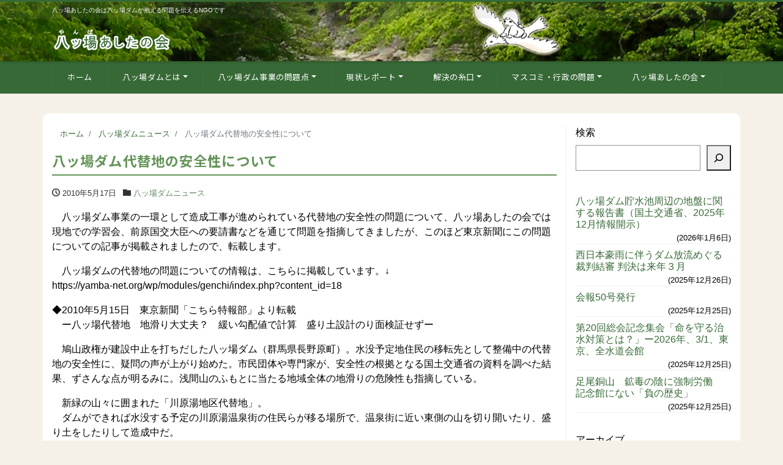

--- FILE ---
content_type: text/html; charset=UTF-8
request_url: https://yamba-net.org/38387/
body_size: 21081
content:
<!DOCTYPE html>
<html lang="ja" prefix="og: http://ogp.me/ns#"><head>
<meta charset="utf-8">
<meta name="viewport" content="width=device-width, initial-scale=1">
<meta name="description" content="　八ッ場ダム事業の一環として造成工事が進められている代替地の安全性の問題について、八ッ場あしたの会では現地での学習会、前原国交大臣への要請書などを通じて問題を指摘してきましたが、このほど東京新聞にこの問題についての記事が...">
<link rel="prev bookmark" href="https://yamba-net.org/38386/" title="吾妻川のヒ素問題">
<link rel="next bookmark" href="https://yamba-net.org/38388/" title="オンライン署名へのメッセージ">
<meta name="author" content="八ッ場（やんば）あしたの会">
<link rel="start" href="https://yamba-net.org" title="TOP">
<!-- OGP -->
<meta property="og:site_name" content="八ッ場（やんば）あしたの会">
<meta property="og:description" content="　八ッ場ダム事業の一環として造成工事が進められている代替地の安全性の問題について、八ッ場あしたの会では現地での学習会、前原国交大臣への要請書などを通じて問題を指摘してきましたが、このほど東京新聞にこの問題についての記事が...">
<meta property="og:title" content="八ッ場ダム代替地の安全性について | 八ッ場（やんば）あしたの会">
<meta property="og:url" content="https://yamba-net.org/38387/">
<meta property="og:type" content="article">
<meta property="og:image" content="https://yamba-net.org/wp/wp-content/themes/liquid-corporate-child/images/noimage.png">
<!-- twitter:card -->
<meta name="twitter:card" content="summary_large_image">
<meta name="twitter:site" content="@yambatomorrow">
<title>八ッ場ダム代替地の安全性について &#8211; 八ッ場（やんば）あしたの会</title>
<meta name='robots' content='max-image-preview:large' />
	<style>img:is([sizes="auto" i], [sizes^="auto," i]) { contain-intrinsic-size: 3000px 1500px }</style>
	<link rel="alternate" type="application/rss+xml" title="八ッ場（やんば）あしたの会 &raquo; フィード" href="https://yamba-net.org/feed/" />
<script>
window._wpemojiSettings = {"baseUrl":"https:\/\/s.w.org\/images\/core\/emoji\/15.0.3\/72x72\/","ext":".png","svgUrl":"https:\/\/s.w.org\/images\/core\/emoji\/15.0.3\/svg\/","svgExt":".svg","source":{"concatemoji":"https:\/\/yamba-net.org\/wp\/wp-includes\/js\/wp-emoji-release.min.js?ver=7c980db49ff2670e4a9fc27b99f9460e"}};
/*! This file is auto-generated */
!function(i,n){var o,s,e;function c(e){try{var t={supportTests:e,timestamp:(new Date).valueOf()};sessionStorage.setItem(o,JSON.stringify(t))}catch(e){}}function p(e,t,n){e.clearRect(0,0,e.canvas.width,e.canvas.height),e.fillText(t,0,0);var t=new Uint32Array(e.getImageData(0,0,e.canvas.width,e.canvas.height).data),r=(e.clearRect(0,0,e.canvas.width,e.canvas.height),e.fillText(n,0,0),new Uint32Array(e.getImageData(0,0,e.canvas.width,e.canvas.height).data));return t.every(function(e,t){return e===r[t]})}function u(e,t,n){switch(t){case"flag":return n(e,"\ud83c\udff3\ufe0f\u200d\u26a7\ufe0f","\ud83c\udff3\ufe0f\u200b\u26a7\ufe0f")?!1:!n(e,"\ud83c\uddfa\ud83c\uddf3","\ud83c\uddfa\u200b\ud83c\uddf3")&&!n(e,"\ud83c\udff4\udb40\udc67\udb40\udc62\udb40\udc65\udb40\udc6e\udb40\udc67\udb40\udc7f","\ud83c\udff4\u200b\udb40\udc67\u200b\udb40\udc62\u200b\udb40\udc65\u200b\udb40\udc6e\u200b\udb40\udc67\u200b\udb40\udc7f");case"emoji":return!n(e,"\ud83d\udc26\u200d\u2b1b","\ud83d\udc26\u200b\u2b1b")}return!1}function f(e,t,n){var r="undefined"!=typeof WorkerGlobalScope&&self instanceof WorkerGlobalScope?new OffscreenCanvas(300,150):i.createElement("canvas"),a=r.getContext("2d",{willReadFrequently:!0}),o=(a.textBaseline="top",a.font="600 32px Arial",{});return e.forEach(function(e){o[e]=t(a,e,n)}),o}function t(e){var t=i.createElement("script");t.src=e,t.defer=!0,i.head.appendChild(t)}"undefined"!=typeof Promise&&(o="wpEmojiSettingsSupports",s=["flag","emoji"],n.supports={everything:!0,everythingExceptFlag:!0},e=new Promise(function(e){i.addEventListener("DOMContentLoaded",e,{once:!0})}),new Promise(function(t){var n=function(){try{var e=JSON.parse(sessionStorage.getItem(o));if("object"==typeof e&&"number"==typeof e.timestamp&&(new Date).valueOf()<e.timestamp+604800&&"object"==typeof e.supportTests)return e.supportTests}catch(e){}return null}();if(!n){if("undefined"!=typeof Worker&&"undefined"!=typeof OffscreenCanvas&&"undefined"!=typeof URL&&URL.createObjectURL&&"undefined"!=typeof Blob)try{var e="postMessage("+f.toString()+"("+[JSON.stringify(s),u.toString(),p.toString()].join(",")+"));",r=new Blob([e],{type:"text/javascript"}),a=new Worker(URL.createObjectURL(r),{name:"wpTestEmojiSupports"});return void(a.onmessage=function(e){c(n=e.data),a.terminate(),t(n)})}catch(e){}c(n=f(s,u,p))}t(n)}).then(function(e){for(var t in e)n.supports[t]=e[t],n.supports.everything=n.supports.everything&&n.supports[t],"flag"!==t&&(n.supports.everythingExceptFlag=n.supports.everythingExceptFlag&&n.supports[t]);n.supports.everythingExceptFlag=n.supports.everythingExceptFlag&&!n.supports.flag,n.DOMReady=!1,n.readyCallback=function(){n.DOMReady=!0}}).then(function(){return e}).then(function(){var e;n.supports.everything||(n.readyCallback(),(e=n.source||{}).concatemoji?t(e.concatemoji):e.wpemoji&&e.twemoji&&(t(e.twemoji),t(e.wpemoji)))}))}((window,document),window._wpemojiSettings);
</script>
<style id='wp-emoji-styles-inline-css'>

	img.wp-smiley, img.emoji {
		display: inline !important;
		border: none !important;
		box-shadow: none !important;
		height: 1em !important;
		width: 1em !important;
		margin: 0 0.07em !important;
		vertical-align: -0.1em !important;
		background: none !important;
		padding: 0 !important;
	}
</style>
<link rel='stylesheet' id='wp-block-library-css' href='https://yamba-net.org/wp/wp-includes/css/dist/block-library/style.min.css?ver=7c980db49ff2670e4a9fc27b99f9460e' media='all' />
<style id='global-styles-inline-css'>
:root{--wp--preset--aspect-ratio--square: 1;--wp--preset--aspect-ratio--4-3: 4/3;--wp--preset--aspect-ratio--3-4: 3/4;--wp--preset--aspect-ratio--3-2: 3/2;--wp--preset--aspect-ratio--2-3: 2/3;--wp--preset--aspect-ratio--16-9: 16/9;--wp--preset--aspect-ratio--9-16: 9/16;--wp--preset--color--black: #000000;--wp--preset--color--cyan-bluish-gray: #abb8c3;--wp--preset--color--white: #ffffff;--wp--preset--color--pale-pink: #f78da7;--wp--preset--color--vivid-red: #cf2e2e;--wp--preset--color--luminous-vivid-orange: #ff6900;--wp--preset--color--luminous-vivid-amber: #fcb900;--wp--preset--color--light-green-cyan: #7bdcb5;--wp--preset--color--vivid-green-cyan: #00d084;--wp--preset--color--pale-cyan-blue: #8ed1fc;--wp--preset--color--vivid-cyan-blue: #0693e3;--wp--preset--color--vivid-purple: #9b51e0;--wp--preset--color--liquid-theme: #376936;--wp--preset--color--liquid-blue: #32bdeb;--wp--preset--color--liquid-dark-blue: #00a5d4;--wp--preset--color--liquid-red: #eb6032;--wp--preset--color--liquid-orange: #ff6900;--wp--preset--color--liquid-pink: #f6adc6;--wp--preset--color--liquid-yellow: #fff100;--wp--preset--color--liquid-green: #3eb370;--wp--preset--color--liquid-purple: #745399;--wp--preset--color--liquid-white: #ffffff;--wp--preset--color--liquid-dark-gray: #333333;--wp--preset--gradient--vivid-cyan-blue-to-vivid-purple: linear-gradient(135deg,rgba(6,147,227,1) 0%,rgb(155,81,224) 100%);--wp--preset--gradient--light-green-cyan-to-vivid-green-cyan: linear-gradient(135deg,rgb(122,220,180) 0%,rgb(0,208,130) 100%);--wp--preset--gradient--luminous-vivid-amber-to-luminous-vivid-orange: linear-gradient(135deg,rgba(252,185,0,1) 0%,rgba(255,105,0,1) 100%);--wp--preset--gradient--luminous-vivid-orange-to-vivid-red: linear-gradient(135deg,rgba(255,105,0,1) 0%,rgb(207,46,46) 100%);--wp--preset--gradient--very-light-gray-to-cyan-bluish-gray: linear-gradient(135deg,rgb(238,238,238) 0%,rgb(169,184,195) 100%);--wp--preset--gradient--cool-to-warm-spectrum: linear-gradient(135deg,rgb(74,234,220) 0%,rgb(151,120,209) 20%,rgb(207,42,186) 40%,rgb(238,44,130) 60%,rgb(251,105,98) 80%,rgb(254,248,76) 100%);--wp--preset--gradient--blush-light-purple: linear-gradient(135deg,rgb(255,206,236) 0%,rgb(152,150,240) 100%);--wp--preset--gradient--blush-bordeaux: linear-gradient(135deg,rgb(254,205,165) 0%,rgb(254,45,45) 50%,rgb(107,0,62) 100%);--wp--preset--gradient--luminous-dusk: linear-gradient(135deg,rgb(255,203,112) 0%,rgb(199,81,192) 50%,rgb(65,88,208) 100%);--wp--preset--gradient--pale-ocean: linear-gradient(135deg,rgb(255,245,203) 0%,rgb(182,227,212) 50%,rgb(51,167,181) 100%);--wp--preset--gradient--electric-grass: linear-gradient(135deg,rgb(202,248,128) 0%,rgb(113,206,126) 100%);--wp--preset--gradient--midnight: linear-gradient(135deg,rgb(2,3,129) 0%,rgb(40,116,252) 100%);--wp--preset--font-size--small: 13px;--wp--preset--font-size--medium: clamp(14px, 0.875rem + ((1vw - 3.2px) * 0.732), 20px);--wp--preset--font-size--large: clamp(22.041px, 1.378rem + ((1vw - 3.2px) * 1.702), 36px);--wp--preset--font-size--x-large: clamp(25.014px, 1.563rem + ((1vw - 3.2px) * 2.071), 42px);--wp--preset--font-size--xx-large: clamp(2rem, 2rem + ((1vw - 0.2rem) * 7.805), 6rem);--wp--preset--font-family--yu-gothic: Verdana, '游ゴシック Medium', 'Yu Gothic Medium', YuGothic, '游ゴシック体', sans-serif;--wp--preset--font-family--yu-mincho: 'Yu Mincho', 'YuMincho', '游明朝', serif;--wp--preset--font-family--sans-serif: Helvetica, Arial, sans-serif;--wp--preset--font-family--serif: Times, 'Times New Roman', serif;--wp--preset--spacing--20: 0.44rem;--wp--preset--spacing--30: 0.67rem;--wp--preset--spacing--40: 1rem;--wp--preset--spacing--50: 1.5rem;--wp--preset--spacing--60: 2.25rem;--wp--preset--spacing--70: 3.38rem;--wp--preset--spacing--80: 5.06rem;--wp--preset--spacing--1: 1rem;--wp--preset--spacing--2: 2rem;--wp--preset--spacing--3: 3rem;--wp--preset--spacing--4: 4rem;--wp--preset--spacing--5: 5rem;--wp--preset--shadow--natural: 6px 6px 9px rgba(0, 0, 0, 0.2);--wp--preset--shadow--deep: 12px 12px 50px rgba(0, 0, 0, 0.4);--wp--preset--shadow--sharp: 6px 6px 0px rgba(0, 0, 0, 0.2);--wp--preset--shadow--outlined: 6px 6px 0px -3px rgba(255, 255, 255, 1), 6px 6px rgba(0, 0, 0, 1);--wp--preset--shadow--crisp: 6px 6px 0px rgba(0, 0, 0, 1);}:root { --wp--style--global--content-size: 1024px;--wp--style--global--wide-size: 1140px; }:where(body) { margin: 0; }.wp-site-blocks { padding-top: var(--wp--style--root--padding-top); padding-bottom: var(--wp--style--root--padding-bottom); }.has-global-padding { padding-right: var(--wp--style--root--padding-right); padding-left: var(--wp--style--root--padding-left); }.has-global-padding > .alignfull { margin-right: calc(var(--wp--style--root--padding-right) * -1); margin-left: calc(var(--wp--style--root--padding-left) * -1); }.has-global-padding :where(:not(.alignfull.is-layout-flow) > .has-global-padding:not(.wp-block-block, .alignfull)) { padding-right: 0; padding-left: 0; }.has-global-padding :where(:not(.alignfull.is-layout-flow) > .has-global-padding:not(.wp-block-block, .alignfull)) > .alignfull { margin-left: 0; margin-right: 0; }.wp-site-blocks > .alignleft { float: left; margin-right: 2em; }.wp-site-blocks > .alignright { float: right; margin-left: 2em; }.wp-site-blocks > .aligncenter { justify-content: center; margin-left: auto; margin-right: auto; }:where(.wp-site-blocks) > * { margin-block-start: 2rem; margin-block-end: 0; }:where(.wp-site-blocks) > :first-child { margin-block-start: 0; }:where(.wp-site-blocks) > :last-child { margin-block-end: 0; }:root { --wp--style--block-gap: 2rem; }:root :where(.is-layout-flow) > :first-child{margin-block-start: 0;}:root :where(.is-layout-flow) > :last-child{margin-block-end: 0;}:root :where(.is-layout-flow) > *{margin-block-start: 2rem;margin-block-end: 0;}:root :where(.is-layout-constrained) > :first-child{margin-block-start: 0;}:root :where(.is-layout-constrained) > :last-child{margin-block-end: 0;}:root :where(.is-layout-constrained) > *{margin-block-start: 2rem;margin-block-end: 0;}:root :where(.is-layout-flex){gap: 2rem;}:root :where(.is-layout-grid){gap: 2rem;}.is-layout-flow > .alignleft{float: left;margin-inline-start: 0;margin-inline-end: 2em;}.is-layout-flow > .alignright{float: right;margin-inline-start: 2em;margin-inline-end: 0;}.is-layout-flow > .aligncenter{margin-left: auto !important;margin-right: auto !important;}.is-layout-constrained > .alignleft{float: left;margin-inline-start: 0;margin-inline-end: 2em;}.is-layout-constrained > .alignright{float: right;margin-inline-start: 2em;margin-inline-end: 0;}.is-layout-constrained > .aligncenter{margin-left: auto !important;margin-right: auto !important;}.is-layout-constrained > :where(:not(.alignleft):not(.alignright):not(.alignfull)){max-width: var(--wp--style--global--content-size);margin-left: auto !important;margin-right: auto !important;}.is-layout-constrained > .alignwide{max-width: var(--wp--style--global--wide-size);}body .is-layout-flex{display: flex;}.is-layout-flex{flex-wrap: wrap;align-items: center;}.is-layout-flex > :is(*, div){margin: 0;}body .is-layout-grid{display: grid;}.is-layout-grid > :is(*, div){margin: 0;}body{--wp--style--root--padding-top: 0px;--wp--style--root--padding-right: 0px;--wp--style--root--padding-bottom: 0px;--wp--style--root--padding-left: 0px;}a:where(:not(.wp-element-button)){text-decoration: underline;}:root :where(.wp-element-button, .wp-block-button__link){background-color: #32373c;border-width: 0;color: #fff;font-family: inherit;font-size: inherit;line-height: inherit;padding: calc(0.667em + 2px) calc(1.333em + 2px);text-decoration: none;}.has-black-color{color: var(--wp--preset--color--black) !important;}.has-cyan-bluish-gray-color{color: var(--wp--preset--color--cyan-bluish-gray) !important;}.has-white-color{color: var(--wp--preset--color--white) !important;}.has-pale-pink-color{color: var(--wp--preset--color--pale-pink) !important;}.has-vivid-red-color{color: var(--wp--preset--color--vivid-red) !important;}.has-luminous-vivid-orange-color{color: var(--wp--preset--color--luminous-vivid-orange) !important;}.has-luminous-vivid-amber-color{color: var(--wp--preset--color--luminous-vivid-amber) !important;}.has-light-green-cyan-color{color: var(--wp--preset--color--light-green-cyan) !important;}.has-vivid-green-cyan-color{color: var(--wp--preset--color--vivid-green-cyan) !important;}.has-pale-cyan-blue-color{color: var(--wp--preset--color--pale-cyan-blue) !important;}.has-vivid-cyan-blue-color{color: var(--wp--preset--color--vivid-cyan-blue) !important;}.has-vivid-purple-color{color: var(--wp--preset--color--vivid-purple) !important;}.has-liquid-theme-color{color: var(--wp--preset--color--liquid-theme) !important;}.has-liquid-blue-color{color: var(--wp--preset--color--liquid-blue) !important;}.has-liquid-dark-blue-color{color: var(--wp--preset--color--liquid-dark-blue) !important;}.has-liquid-red-color{color: var(--wp--preset--color--liquid-red) !important;}.has-liquid-orange-color{color: var(--wp--preset--color--liquid-orange) !important;}.has-liquid-pink-color{color: var(--wp--preset--color--liquid-pink) !important;}.has-liquid-yellow-color{color: var(--wp--preset--color--liquid-yellow) !important;}.has-liquid-green-color{color: var(--wp--preset--color--liquid-green) !important;}.has-liquid-purple-color{color: var(--wp--preset--color--liquid-purple) !important;}.has-liquid-white-color{color: var(--wp--preset--color--liquid-white) !important;}.has-liquid-dark-gray-color{color: var(--wp--preset--color--liquid-dark-gray) !important;}.has-black-background-color{background-color: var(--wp--preset--color--black) !important;}.has-cyan-bluish-gray-background-color{background-color: var(--wp--preset--color--cyan-bluish-gray) !important;}.has-white-background-color{background-color: var(--wp--preset--color--white) !important;}.has-pale-pink-background-color{background-color: var(--wp--preset--color--pale-pink) !important;}.has-vivid-red-background-color{background-color: var(--wp--preset--color--vivid-red) !important;}.has-luminous-vivid-orange-background-color{background-color: var(--wp--preset--color--luminous-vivid-orange) !important;}.has-luminous-vivid-amber-background-color{background-color: var(--wp--preset--color--luminous-vivid-amber) !important;}.has-light-green-cyan-background-color{background-color: var(--wp--preset--color--light-green-cyan) !important;}.has-vivid-green-cyan-background-color{background-color: var(--wp--preset--color--vivid-green-cyan) !important;}.has-pale-cyan-blue-background-color{background-color: var(--wp--preset--color--pale-cyan-blue) !important;}.has-vivid-cyan-blue-background-color{background-color: var(--wp--preset--color--vivid-cyan-blue) !important;}.has-vivid-purple-background-color{background-color: var(--wp--preset--color--vivid-purple) !important;}.has-liquid-theme-background-color{background-color: var(--wp--preset--color--liquid-theme) !important;}.has-liquid-blue-background-color{background-color: var(--wp--preset--color--liquid-blue) !important;}.has-liquid-dark-blue-background-color{background-color: var(--wp--preset--color--liquid-dark-blue) !important;}.has-liquid-red-background-color{background-color: var(--wp--preset--color--liquid-red) !important;}.has-liquid-orange-background-color{background-color: var(--wp--preset--color--liquid-orange) !important;}.has-liquid-pink-background-color{background-color: var(--wp--preset--color--liquid-pink) !important;}.has-liquid-yellow-background-color{background-color: var(--wp--preset--color--liquid-yellow) !important;}.has-liquid-green-background-color{background-color: var(--wp--preset--color--liquid-green) !important;}.has-liquid-purple-background-color{background-color: var(--wp--preset--color--liquid-purple) !important;}.has-liquid-white-background-color{background-color: var(--wp--preset--color--liquid-white) !important;}.has-liquid-dark-gray-background-color{background-color: var(--wp--preset--color--liquid-dark-gray) !important;}.has-black-border-color{border-color: var(--wp--preset--color--black) !important;}.has-cyan-bluish-gray-border-color{border-color: var(--wp--preset--color--cyan-bluish-gray) !important;}.has-white-border-color{border-color: var(--wp--preset--color--white) !important;}.has-pale-pink-border-color{border-color: var(--wp--preset--color--pale-pink) !important;}.has-vivid-red-border-color{border-color: var(--wp--preset--color--vivid-red) !important;}.has-luminous-vivid-orange-border-color{border-color: var(--wp--preset--color--luminous-vivid-orange) !important;}.has-luminous-vivid-amber-border-color{border-color: var(--wp--preset--color--luminous-vivid-amber) !important;}.has-light-green-cyan-border-color{border-color: var(--wp--preset--color--light-green-cyan) !important;}.has-vivid-green-cyan-border-color{border-color: var(--wp--preset--color--vivid-green-cyan) !important;}.has-pale-cyan-blue-border-color{border-color: var(--wp--preset--color--pale-cyan-blue) !important;}.has-vivid-cyan-blue-border-color{border-color: var(--wp--preset--color--vivid-cyan-blue) !important;}.has-vivid-purple-border-color{border-color: var(--wp--preset--color--vivid-purple) !important;}.has-liquid-theme-border-color{border-color: var(--wp--preset--color--liquid-theme) !important;}.has-liquid-blue-border-color{border-color: var(--wp--preset--color--liquid-blue) !important;}.has-liquid-dark-blue-border-color{border-color: var(--wp--preset--color--liquid-dark-blue) !important;}.has-liquid-red-border-color{border-color: var(--wp--preset--color--liquid-red) !important;}.has-liquid-orange-border-color{border-color: var(--wp--preset--color--liquid-orange) !important;}.has-liquid-pink-border-color{border-color: var(--wp--preset--color--liquid-pink) !important;}.has-liquid-yellow-border-color{border-color: var(--wp--preset--color--liquid-yellow) !important;}.has-liquid-green-border-color{border-color: var(--wp--preset--color--liquid-green) !important;}.has-liquid-purple-border-color{border-color: var(--wp--preset--color--liquid-purple) !important;}.has-liquid-white-border-color{border-color: var(--wp--preset--color--liquid-white) !important;}.has-liquid-dark-gray-border-color{border-color: var(--wp--preset--color--liquid-dark-gray) !important;}.has-vivid-cyan-blue-to-vivid-purple-gradient-background{background: var(--wp--preset--gradient--vivid-cyan-blue-to-vivid-purple) !important;}.has-light-green-cyan-to-vivid-green-cyan-gradient-background{background: var(--wp--preset--gradient--light-green-cyan-to-vivid-green-cyan) !important;}.has-luminous-vivid-amber-to-luminous-vivid-orange-gradient-background{background: var(--wp--preset--gradient--luminous-vivid-amber-to-luminous-vivid-orange) !important;}.has-luminous-vivid-orange-to-vivid-red-gradient-background{background: var(--wp--preset--gradient--luminous-vivid-orange-to-vivid-red) !important;}.has-very-light-gray-to-cyan-bluish-gray-gradient-background{background: var(--wp--preset--gradient--very-light-gray-to-cyan-bluish-gray) !important;}.has-cool-to-warm-spectrum-gradient-background{background: var(--wp--preset--gradient--cool-to-warm-spectrum) !important;}.has-blush-light-purple-gradient-background{background: var(--wp--preset--gradient--blush-light-purple) !important;}.has-blush-bordeaux-gradient-background{background: var(--wp--preset--gradient--blush-bordeaux) !important;}.has-luminous-dusk-gradient-background{background: var(--wp--preset--gradient--luminous-dusk) !important;}.has-pale-ocean-gradient-background{background: var(--wp--preset--gradient--pale-ocean) !important;}.has-electric-grass-gradient-background{background: var(--wp--preset--gradient--electric-grass) !important;}.has-midnight-gradient-background{background: var(--wp--preset--gradient--midnight) !important;}.has-small-font-size{font-size: var(--wp--preset--font-size--small) !important;}.has-medium-font-size{font-size: var(--wp--preset--font-size--medium) !important;}.has-large-font-size{font-size: var(--wp--preset--font-size--large) !important;}.has-x-large-font-size{font-size: var(--wp--preset--font-size--x-large) !important;}.has-xx-large-font-size{font-size: var(--wp--preset--font-size--xx-large) !important;}.has-yu-gothic-font-family{font-family: var(--wp--preset--font-family--yu-gothic) !important;}.has-yu-mincho-font-family{font-family: var(--wp--preset--font-family--yu-mincho) !important;}.has-sans-serif-font-family{font-family: var(--wp--preset--font-family--sans-serif) !important;}.has-serif-font-family{font-family: var(--wp--preset--font-family--serif) !important;}
:root :where(.wp-block-pullquote){font-size: clamp(0.984em, 0.984rem + ((1vw - 0.2em) * 1.007), 1.5em);line-height: 1.6;}
:root :where(p){margin-top: 0;margin-bottom: 1rem !important;}
</style>
<link rel='stylesheet' id='contact-form-7-css' href='https://yamba-net.org/wp/wp-content/plugins/contact-form-7/includes/css/styles.css?ver=6.1.4' media='all' />
<link rel='stylesheet' id='pz-linkcard-css-css' href='//yamba-net.org/wp/wp-content/uploads/pz-linkcard/style/style.min.css?ver=2.5.6.5.1' media='all' />
<link rel='stylesheet' id='toc-screen-css' href='https://yamba-net.org/wp/wp-content/plugins/table-of-contents-plus/screen.min.css?ver=2411.1' media='all' />
<link rel='stylesheet' id='bootstrap-css' href='https://yamba-net.org/wp/wp-content/themes/liquid-corporate/css/bootstrap.min.css?ver=親テーマのバージョン' media='all' />
<link rel='stylesheet' id='icomoon-css' href='https://yamba-net.org/wp/wp-content/themes/liquid-corporate/css/icomoon.css?ver=7c980db49ff2670e4a9fc27b99f9460e' media='all' />
<link rel='stylesheet' id='liquid-style-css' href='https://yamba-net.org/wp/wp-content/themes/liquid-corporate/style.css?ver=7c980db49ff2670e4a9fc27b99f9460e' media='all' />
<link rel='stylesheet' id='child-style-css' href='https://yamba-net.org/wp/wp-content/themes/liquid-corporate-child/style.css?ver=7c980db49ff2670e4a9fc27b99f9460e' media='all' />
<link rel='stylesheet' id='liquid-block-style-css' href='https://yamba-net.org/wp/wp-content/themes/liquid-corporate/css/block.css?ver=親テーマのバージョン' media='all' />
<link rel='stylesheet' id='wp-pagenavi-css' href='https://yamba-net.org/wp/wp-content/plugins/wp-pagenavi/pagenavi-css.css?ver=2.70' media='all' />
<link rel='stylesheet' id='jquery.lightbox.min.css-css' href='https://yamba-net.org/wp/wp-content/plugins/wp-jquery-lightbox/lightboxes/wp-jquery-lightbox/styles/lightbox.min.css?ver=2.3.4' media='all' />
<link rel='stylesheet' id='jqlb-overrides-css' href='https://yamba-net.org/wp/wp-content/plugins/wp-jquery-lightbox/lightboxes/wp-jquery-lightbox/styles/overrides.css?ver=2.3.4' media='all' />
<style id='jqlb-overrides-inline-css'>

			#outerImageContainer {
				box-shadow: 0 0 4px 2px rgba(0,0,0,.2);
			}
			#imageContainer{
				padding: 8px;
			}
			#imageDataContainer {
				box-shadow: none;
				z-index: auto;
			}
			#prevArrow,
			#nextArrow{
				background-color: #ffffff;
				color: #000000;
			}
</style>
<script src="https://yamba-net.org/wp/wp-includes/js/jquery/jquery.min.js?ver=3.7.1" id="jquery-core-js"></script>
<script src="https://yamba-net.org/wp/wp-includes/js/jquery/jquery-migrate.min.js?ver=3.4.1" id="jquery-migrate-js"></script>
<script src="https://yamba-net.org/wp/wp-content/themes/liquid-corporate/js/bootstrap.min.js?ver=親テーマのバージョン" id="bootstrap-js"></script>
<link rel="https://api.w.org/" href="https://yamba-net.org/wp-json/" /><link rel="alternate" title="JSON" type="application/json" href="https://yamba-net.org/wp-json/wp/v2/posts/38387" /><link rel="EditURI" type="application/rsd+xml" title="RSD" href="https://yamba-net.org/wp/xmlrpc.php?rsd" />
<link rel="canonical" href="https://yamba-net.org/38387/" />
<link rel="alternate" title="oEmbed (JSON)" type="application/json+oembed" href="https://yamba-net.org/wp-json/oembed/1.0/embed?url=https%3A%2F%2Fyamba-net.org%2F38387%2F" />
<link rel="alternate" title="oEmbed (XML)" type="text/xml+oembed" href="https://yamba-net.org/wp-json/oembed/1.0/embed?url=https%3A%2F%2Fyamba-net.org%2F38387%2F&#038;format=xml" />
<style id="custom-background-css">
body.custom-background { background-color: #f5f1e8; }
</style>
	<link rel="icon" href="https://yamba-net.org/wp/wp-content/uploads/2013/02/yamba-logo.gif" sizes="32x32" />
<link rel="icon" href="https://yamba-net.org/wp/wp-content/uploads/2013/02/yamba-logo.gif" sizes="192x192" />
<link rel="apple-touch-icon" href="https://yamba-net.org/wp/wp-content/uploads/2013/02/yamba-logo.gif" />
<meta name="msapplication-TileImage" content="https://yamba-net.org/wp/wp-content/uploads/2013/02/yamba-logo.gif" />
		<style id="wp-custom-css">
			.grecaptcha-badge { visibility: hidden; }

		</style>
		
<!--[if lt IE 9]>
<meta http-equiv="X-UA-Compatible" content="IE=edge">
<script type="text/javascript" src="https://oss.maxcdn.com/html5shiv/3.7.2/html5shiv.min.js"></script>
<script type="text/javascript" src="https://oss.maxcdn.com/respond/1.4.2/respond.min.js"></script>
<![endif]-->


<!-- hreflang -->
<!-- CSS -->
<style>
/*  customize  */
body, .post_time, .post_cat {
    color: #000000 !important;
}
.liquid_bg, .carousel-indicators .active, .icon_big, .navbar-nav > .nav-item:last-child:not(.sticky-none) a,
.has-liquid-theme-background-color {
    background-color: #376936 !important;
}
.liquid_bc, .post_body h1 span, .post_body h2 span, .ttl span,
.widget h1 > span, .widget h2 > span,
.archive .ttl_h1, .search .ttl_h1, .headline, .formbox a,
.has-liquid-theme-background-color.is-style-blockbox {
    border-color: #376936 !important;
}
.breadcrumb {
    border-top: 3px solid #376936 !important;
}
.liquid_color, .navbar .current-menu-item, .navbar .current-menu-parent, .navbar .current_page_item,
.has-liquid-theme-color {
    color: #376936 !important;
}
a, a:hover, a:active, a:visited,
.post_body a, .post_body a:hover, .post_body a:active, .post_body a:visited,
footer a, footer a:hover, footer a:active, footer a:visited {
    color: #376936;
}
.dropdown-menu, .dropdown-item:focus, .dropdown-item:hover {
    background-color: #f5f1e8;
}
body .headline, body .headline a, .navbar, body .navbar a {
    color: #ffffff !important;
}
.headline .sns a, .navbar-toggler .icon-bar {
    background-color: #ffffff !important;
}
.headline, .navbar, .dropdown-menu, .dropdown-item:focus, .dropdown-item:hover {
    background-color: #376936 !important;
}
.headline .sns .icon {
    color: #376936 !important;
}
/*  custom head  */
</style>
<link rel="preconnect" href="https://fonts.googleapis.com"><link rel="preconnect" href="https://fonts.gstatic.com" crossorigin> <link href="https://fonts.googleapis.com/css2?family=Noto+Sans+JP:wght@300;400;500;700&display=swap" rel="stylesheet">
</head>

<body data-rsssl=1 class="post-template-default single single-post postid-38387 single-format-standard custom-background category_4">


<!-- FB -->
<div id="fb-root"></div>
<script>(function(d, s, id) {
  var js, fjs = d.getElementsByTagName(s)[0];
  if (d.getElementById(id)) return;
  js = d.createElement(s); js.id = id;
  js.src = "//connect.facebook.net/ja_JP/sdk.js#xfbml=1&version=v2.4";
  fjs.parentNode.insertBefore(js, fjs);
}(document, 'script', 'facebook-jssdk'));</script>

<a id="top"></a>
<div class="wrapper">
<div class="headline">

    <div class="logo_text">
        <div class="container">
            <div class="row">
                <div class="col-md-3 order-md-last">
                                    </div>
                <div class="col-md-9 order-md-first">
                                        <div class="subttl">
                        八ッ場あしたの会は八ッ場ダムが抱える問題を伝えるNGOです                    </div>
                                    </div>
            </div>
                    </div>
    </div>

    <div class="container">
        <div class="row">
            <div class="col-sm-6">
                <a href="https://yamba-net.org" title="八ッ場（やんば）あしたの会" class="logo">
                                        <img src="https://yamba-net.org/wp/wp-content/uploads/2023/01/yamba-header-logo.png" alt="八ッ場（やんば）あしたの会">
                                    </a>
            </div>
            <div class="col-sm-6">
                                            </div>
        </div>
    </div>
</div>

<nav class="navbar navbar-light navbar-expand-md flex-column">
    <div class="container">
                <!-- Global Menu -->
        <ul id="menu-globalnav" class="nav navbar-nav"><li id="menu-item-59248" class="menu-item menu-item-type-custom menu-item-object-custom menu-item-home menu-item-59248 nav-item"><a href="https://yamba-net.org/">ホーム</a></li>
<li id="menu-item-4651" class="menu-item menu-item-type-post_type menu-item-object-page menu-item-has-children menu-item-4651 nav-item"><a href="https://yamba-net.org/gaiyou/">八ッ場ダムとは</a>
<ul class="sub-menu">
	<li id="menu-item-4660" class="menu-item menu-item-type-post_type menu-item-object-page menu-item-4660 nav-item"><a href="https://yamba-net.org/gaiyou/">八ッ場ダム事業とは</a></li>
	<li id="menu-item-4658" class="menu-item menu-item-type-post_type menu-item-object-page menu-item-4658 nav-item"><a href="https://yamba-net.org/gaiyou/keikaku/">八ッ場ダムの歴史</a></li>
	<li id="menu-item-4692" class="menu-item menu-item-type-post_type menu-item-object-page menu-item-4692 nav-item"><a href="https://yamba-net.org/gaiyou/yamba/">「八ッ場」の由来</a></li>
	<li id="menu-item-4705" class="menu-item menu-item-type-post_type menu-item-object-page menu-item-has-children menu-item-4705 nav-item"><a href="https://yamba-net.org/gaiyou/mokuteki/">ダム建設の目的</a>
	<ul class="sub-menu">
		<li id="menu-item-4654" class="menu-item menu-item-type-post_type menu-item-object-page menu-item-4654 nav-item"><a href="https://yamba-net.org/gaiyou/demand/">首都圏の水あまり</a></li>
		<li id="menu-item-4657" class="menu-item menu-item-type-post_type menu-item-object-page menu-item-4657 nav-item"><a href="https://yamba-net.org/gaiyou/kouka/">期待できない治水効果</a></li>
		<li id="menu-item-4667" class="menu-item menu-item-type-post_type menu-item-object-page menu-item-4667 nav-item"><a href="https://yamba-net.org/gaiyou/hatsuden/">八ッ場ダムと発電</a></li>
		<li id="menu-item-4695" class="menu-item menu-item-type-post_type menu-item-object-page menu-item-4695 nav-item"><a href="https://yamba-net.org/gaiyou/ryuryo/">河川流量の維持</a></li>
	</ul>
</li>
</ul>
</li>
<li id="menu-item-4652" class="menu-item menu-item-type-post_type menu-item-object-page menu-item-has-children menu-item-4652 nav-item"><a href="https://yamba-net.org/problem/">八ッ場ダム事業の問題点</a>
<ul class="sub-menu">
	<li id="menu-item-4696" class="menu-item menu-item-type-post_type menu-item-object-page menu-item-4696 nav-item"><a href="https://yamba-net.org/problem/">[ 目次と概要 ]</a></li>
	<li id="menu-item-4704" class="menu-item menu-item-type-post_type menu-item-object-page menu-item-has-children menu-item-4704 nav-item"><a href="https://yamba-net.org/problem/meisou/">ダム計画の迷走</a>
	<ul class="sub-menu">
		<li id="menu-item-4653" class="menu-item menu-item-type-post_type menu-item-object-page menu-item-4653 nav-item"><a href="https://yamba-net.org/problem/meisou/futan/">過大な財政負担</a></li>
		<li id="menu-item-5251" class="menu-item menu-item-type-post_type menu-item-object-page menu-item-5251 nav-item"><a href="https://yamba-net.org/problem/meisou/zougaku/">事業費の増額</a></li>
		<li id="menu-item-4668" class="menu-item menu-item-type-post_type menu-item-object-page menu-item-4668 nav-item"><a href="https://yamba-net.org/problem/meisou/kouki/">工期の延長</a></li>
		<li id="menu-item-4656" class="menu-item menu-item-type-post_type menu-item-object-page menu-item-4656 nav-item"><a href="https://yamba-net.org/problem/meisou/agatsuma/">死の川だった吾妻川</a></li>
		<li id="menu-item-7929" class="menu-item menu-item-type-post_type menu-item-object-page menu-item-7929 nav-item"><a href="https://yamba-net.org/problem/meisou/giman/">八ッ場ダムの便益計算の欺瞞</a></li>
		<li id="menu-item-5998" class="menu-item menu-item-type-post_type menu-item-object-page menu-item-5998 nav-item"><a href="https://yamba-net.org/problem/meisou/rulechange/">洪水調節ルールの変更</a></li>
	</ul>
</li>
	<li id="menu-item-4706" class="menu-item menu-item-type-post_type menu-item-object-page menu-item-has-children menu-item-4706 nav-item"><a href="https://yamba-net.org/problem/wazawai/">ダムによる損失と危険性</a>
	<ul class="sub-menu">
		<li id="menu-item-4669" class="menu-item menu-item-type-post_type menu-item-object-page menu-item-4669 nav-item"><a href="https://yamba-net.org/problem/wazawai/hakai/">自然環境の破壊</a></li>
		<li id="menu-item-4670" class="menu-item menu-item-type-post_type menu-item-object-page menu-item-4670 nav-item"><a href="https://yamba-net.org/problem/wazawai/legacy/">水没する歴史遺産</a></li>
		<li id="menu-item-4671" class="menu-item menu-item-type-post_type menu-item-object-page menu-item-4671 nav-item"><a href="https://yamba-net.org/problem/wazawai/chiikihakai/">地域の破壊</a></li>
		<li id="menu-item-4655" class="menu-item menu-item-type-post_type menu-item-object-page menu-item-4655 nav-item"><a href="https://yamba-net.org/problem/wazawai/chishitsu/">もろい地質</a></li>
		<li id="menu-item-7334" class="menu-item menu-item-type-post_type menu-item-object-page menu-item-7334 nav-item"><a href="https://yamba-net.org/problem/wazawai/damuko/">八ッ場ダムはどのようなダム湖になるのか？</a></li>
	</ul>
</li>
</ul>
</li>
<li id="menu-item-4661" class="menu-item menu-item-type-post_type menu-item-object-page menu-item-has-children menu-item-4661 nav-item"><a href="https://yamba-net.org/genjou/">現状レポート</a>
<ul class="sub-menu">
	<li id="menu-item-4693" class="menu-item menu-item-type-post_type menu-item-object-page menu-item-4693 nav-item"><a href="https://yamba-net.org/genjou/">[ 目次 ]</a></li>
	<li id="menu-item-42204" class="menu-item menu-item-type-post_type menu-item-object-page menu-item-42204 nav-item"><a href="https://yamba-net.org/genjou/budget/">八ッ場ダム事業の予算</a></li>
	<li id="menu-item-4662" class="menu-item menu-item-type-post_type menu-item-object-page menu-item-4662 nav-item"><a href="https://yamba-net.org/genjou/shinchoku/">事業の進捗状況</a></li>
	<li id="menu-item-12576" class="menu-item menu-item-type-post_type menu-item-object-page menu-item-12576 nav-item"><a href="https://yamba-net.org/genjou/mizujuyou/">水需要の動向</a></li>
	<li id="menu-item-4664" class="menu-item menu-item-type-post_type menu-item-object-page menu-item-4664 nav-item"><a href="https://yamba-net.org/genjou/genchi/">現地の状況</a></li>
	<li id="menu-item-4694" class="menu-item menu-item-type-post_type menu-item-object-page menu-item-4694 nav-item"><a href="https://yamba-net.org/genjou/landslide/">地すべり等の危険性と国の対策</a></li>
	<li id="menu-item-14428" class="menu-item menu-item-type-post_type menu-item-object-page menu-item-14428 nav-item"><a href="https://yamba-net.org/genjou/slag/">鉄鋼スラグ問題と八ッ場ダム</a></li>
	<li id="menu-item-4663" class="menu-item menu-item-type-post_type menu-item-object-page menu-item-4663 nav-item"><a href="https://yamba-net.org/genjou/saikai/">八ッ場ダム建設再開の経緯</a></li>
	<li id="menu-item-4682" class="menu-item menu-item-type-post_type menu-item-object-page menu-item-4682 nav-item"><a href="https://yamba-net.org/genjou/lawsuit/">下流の裁判</a></li>
	<li id="menu-item-4702" class="menu-item menu-item-type-post_type menu-item-object-page menu-item-4702 nav-item"><a href="https://yamba-net.org/genjou/tonegawa/">利根川流域市民委員会</a></li>
</ul>
</li>
<li id="menu-item-4672" class="menu-item menu-item-type-post_type menu-item-object-page menu-item-has-children menu-item-4672 nav-item"><a href="https://yamba-net.org/solution/">解決の糸口</a>
<ul class="sub-menu">
	<li id="menu-item-4698" class="menu-item menu-item-type-post_type menu-item-object-page menu-item-4698 nav-item"><a href="https://yamba-net.org/solution/">[ 目次と概要 ]</a></li>
	<li id="menu-item-4673" class="menu-item menu-item-type-post_type menu-item-object-page menu-item-4673 nav-item"><a href="https://yamba-net.org/solution/steps/">ダム中止へ向けての手続き</a></li>
	<li id="menu-item-4648" class="menu-item menu-item-type-custom menu-item-object-custom menu-item-has-children menu-item-4648 nav-item"><a href="#">ダム中止後の法整備</a>
	<ul class="sub-menu">
		<li id="menu-item-4649" class="menu-item menu-item-type-custom menu-item-object-custom menu-item-4649 nav-item"><a href="https://yamba-net.org/wp/solution/saisei/">八ッ場ダム中止後の地域再生</a></li>
		<li id="menu-item-4699" class="menu-item menu-item-type-post_type menu-item-object-page menu-item-4699 nav-item"><a href="https://yamba-net.org/solution/saisei/sienhouan/">生活再建支援法案</a></li>
		<li id="menu-item-4700" class="menu-item menu-item-type-post_type menu-item-object-page menu-item-4700 nav-item"><a href="https://yamba-net.org/solution/saisei/minshu/">民主党議連による試案</a></li>
		<li id="menu-item-4674" class="menu-item menu-item-type-post_type menu-item-object-page menu-item-4674 nav-item"><a href="https://yamba-net.org/solution/saisei/houan/">国会に提出された特措法案</a></li>
		<li id="menu-item-4701" class="menu-item menu-item-type-post_type menu-item-object-page menu-item-4701 nav-item"><a href="https://yamba-net.org/solution/saisei/houan1/">特措法案の仕組みと問題点</a></li>
	</ul>
</li>
</ul>
</li>
<li id="menu-item-4675" class="menu-item menu-item-type-post_type menu-item-object-page menu-item-has-children menu-item-4675 nav-item"><a href="https://yamba-net.org/media/">マスコミ・行政の問題</a>
<ul class="sub-menu">
	<li id="menu-item-4697" class="menu-item menu-item-type-post_type menu-item-object-page menu-item-4697 nav-item"><a href="https://yamba-net.org/media/">[ 目次と概要 ]</a></li>
	<li id="menu-item-4678" class="menu-item menu-item-type-post_type menu-item-object-page menu-item-4678 nav-item"><a href="https://yamba-net.org/media/misleading/">マスコミ報道の誤り</a></li>
	<li id="menu-item-4677" class="menu-item menu-item-type-post_type menu-item-object-page menu-item-4677 nav-item"><a href="https://yamba-net.org/media/governor/">関係都県知事の事実認識</a></li>
	<li id="menu-item-4676" class="menu-item menu-item-type-post_type menu-item-object-page menu-item-4676 nav-item"><a href="https://yamba-net.org/media/mura/">河川ムラと八ッ場ダム</a></li>
</ul>
</li>
<li id="menu-item-4679" class="sticky-none menu-item menu-item-type-post_type menu-item-object-page menu-item-has-children menu-item-4679 nav-item"><a href="https://yamba-net.org/aboutus/">八ッ場あしたの会</a>
<ul class="sub-menu">
	<li id="menu-item-4680" class="menu-item menu-item-type-post_type menu-item-object-page menu-item-4680 nav-item"><a href="https://yamba-net.org/aboutus/">私たちの活動</a></li>
	<li id="menu-item-4703" class="menu-item menu-item-type-post_type menu-item-object-page menu-item-4703 nav-item"><a href="https://yamba-net.org/aboutus/rireki/">活動履歴</a></li>
	<li id="menu-item-4685" class="menu-item menu-item-type-post_type menu-item-object-page menu-item-4685 nav-item"><a href="https://yamba-net.org/aboutus/support/">ご支援のお願い</a></li>
	<li id="menu-item-4683" class="menu-item menu-item-type-post_type menu-item-object-page menu-item-4683 nav-item"><a href="https://yamba-net.org/aboutus/ml/">やんばＭＬの案内</a></li>
	<li id="menu-item-4684" class="menu-item menu-item-type-post_type menu-item-object-page menu-item-4684 nav-item"><a href="https://yamba-net.org/aboutus/ex/">八ッ場ダムを考える会</a></li>
	<li id="menu-item-4681" class="menu-item menu-item-type-post_type menu-item-object-page menu-item-4681 nav-item"><a href="https://yamba-net.org/aboutus/dantai/">各団体の連絡先</a></li>
	<li id="menu-item-4688" class="menu-item menu-item-type-post_type menu-item-object-page menu-item-4688 nav-item"><a href="https://yamba-net.org/aboutus/linktous/">当サイトへのリンクについて</a></li>
	<li id="menu-item-4707" class="menu-item menu-item-type-post_type menu-item-object-page menu-item-4707 nav-item"><a href="https://yamba-net.org/aboutus/kaihou/">会報バックナンバーより</a></li>
</ul>
</li>
</ul>                <button type="button" class="navbar-toggler collapsed">
            <span class="sr-only">Menu</span>
            <span class="icon-bar top-bar"></span>
            <span class="icon-bar middle-bar"></span>
            <span class="icon-bar bottom-bar"></span>
        </button>
            </div>
        <div class="container searchform_nav d-none d-md-none">
        <div class="searchform">
    <form action="https://yamba-net.org/" method="get" class="search-form">
        <fieldset class="form-group">
            <label class="screen-reader-text">検索</label>
            <input type="text" name="s" value="" placeholder="検索" class="form-control search-text">
            <button type="submit" value="Search" class="btn btn-primary"><i class="icon icon-search"></i></button>
        </fieldset>
    </form>
</div>    </div>
</nav>


<div class="detail post-38387 post type-post status-publish format-standard hentry category-4">
    <div class="container">
        <div class="row">
            <div class="col-md-9 mainarea">

                                
                <!-- pan -->
                                <nav aria-label="breadcrumb">
                    <ul class="breadcrumb" itemscope itemtype="http://schema.org/BreadcrumbList">
                        <li class="breadcrumb-item" itemprop="itemListElement" itemscope itemtype="http://schema.org/ListItem">
                            <a href="https://yamba-net.org" itemprop="item"><span itemprop="name">ホーム</span></a>
                            <meta itemprop="position" content="1">
                        </li>
                                                                                                                        <li class="breadcrumb-item" itemprop="itemListElement" itemscope itemtype="http://schema.org/ListItem">
                            <a href="https://yamba-net.org/category/%e5%85%ab%e3%83%83%e5%a0%b4%e3%83%80%e3%83%a0%e3%83%8b%e3%83%a5%e3%83%bc%e3%82%b9/" itemprop="item"><span itemprop="name">八ッ場ダムニュース</span></a>
                            <meta itemprop="position" content="2">
                        </li>
                                                                                                <li class="breadcrumb-item active" itemprop="itemListElement" itemscope itemtype="http://schema.org/ListItem" aria-current="page">
                            <a href="https://yamba-net.org/38387/" itemprop="item" aria-disabled="true"><span itemprop="name">八ッ場ダム代替地の安全性について</span></a>
                            <meta itemprop="position" content="3">
                        </li>
                    </ul>
                </nav>

                
                <h1 class="ttl_h1 entry-title" title="八ッ場ダム代替地の安全性について">
                    八ッ場ダム代替地の安全性について                </h1>

                <div class="detail_text">

                    <div class="post_meta">
                        <span class="post_time">
                                                        <i class="icon icon-clock" title=" 2010/05/17 01:09"></i> <time class="date updated">2010年5月17日</time>
                                                    </span>
                                                <span class="post_cat"><i class="icon icon-folder"></i>
                            <a href="https://yamba-net.org/category/%e5%85%ab%e3%83%83%e5%a0%b4%e3%83%80%e3%83%a0%e3%83%8b%e3%83%a5%e3%83%bc%e3%82%b9/" rel="category tag">八ッ場ダムニュース</a>                        </span>
                                            </div>

                    
                    <!-- content -->
                    <div class="post_body">
                        <p>　八ッ場ダム事業の一環として造成工事が進められている代替地の安全性の問題について、八ッ場あしたの会では現地での学習会、前原国交大臣への要請書などを通じて問題を指摘してきましたが、このほど東京新聞にこの問題についての記事が掲載されましたので、転載します。</p>
<p>　八ッ場ダムの代替地の問題についての情報は、こちらに掲載しています。↓<br />
https://yamba-net.org/wp/modules/genchi/index.php?content_id=18</p>
<p>◆2010年5月15日　東京新聞「こちら特報部」より転載<br />
　ー八ッ場代替地　地滑り大丈夫？　緩い勾配値で計算　盛り土設計のり面検証せずー</p>
<p>　鳩山政権が建設中止を打ちだした八ッ場ダム（群馬県長野原町）。水没予定地住民の移転先として整備中の代替地の安全性に、疑問の声が上がり始めた。市民団体や専門家が、安全性の根拠となる国土交通省の資料を調べた結果、ずさんな点が明るみに。浅間山のふもとに当たる地域全体の地滑りの危険性も指摘している。</p>
<p>　新緑の山々に囲まれた「川原湯地区代替地」。<br />
　ダムができれば水没する予定の川原湯温泉街の住民らが移る場所で、温泉街に近い東側の山を切り開いたり、盛り土をしたりして造成中だ。<br />
　代替地は約十万平方㍍と広いが、傾斜地に造られた上、盛り土は深いところで三十㍍もある。その安全を保つには、のり面で支える必要があり、十分な検討が必要だ。<br />
　国交省が安全性を検証した資料とするのが「川原湯（打越）地区代替地造成実施設計業務報告書」だ。それによると、のり面勾配の安全性を「２．５～２．０」で計算した結果、ダム完成時の勾配を「２．５」で設計すると明記している。<br />
　「２．５」とは高さ１に対し、水平方向に２．５の二点を結んだ傾斜。勾配が小さいほど急で、大きいと緩やかとなる。同地区代替地ののり面工事は、勾配「２．５」で造られる。</p>
<p>　ところが市民団体「水源開発問題全国連絡会」の嶋津暉之共同代表が情報公開で報告書を入手し、専門家と分析したところ、計算に用いられた勾配は、より緩やかな「２．８」であることが分かった。<br />
　のり面勾配が緩やかなほど、代替地を支える力が強くなる。緩い勾「２．８」で計算しているとすれば、設計・施工される、より急な勾配「２．５」の安全性は確認できているのだろうか。<br />
　<br />
　この疑問を、国交省関東地方整備局にぶつけた。担当者は、安全性を計算する際に「２．８」を使ったことを認めた。<br />
　その上で、実際には「２．５」勾配部分と、水平な「小段」とを組み合わせて設計・施工する。だが、安全性を計算する際には「小段付きのり面」をならした「２．８」の勾配を用いたという。<br />
　「小段付きのり面」と直線のり面の安全性に差はあるのか。担当者は「安全性を判断するにあたって、影響のある数字ではない」と強調する。</p>
<p>　「安全性確認」国交省は強調<br />
　また、報告書に示された座標のデータと図面が一致しないことも判明した。国交省側は「間違った座標を報告書に掲載してしまった」とずさんさを認める一方で、「図面で安全性を確認できる」と繰り返す。<br />
　さらに嶋津氏らは、のり面の「安全率」を、大規模な宅地造成の際に用いられる「宅地防災マニュアル」が求める基準よりも低い基準で設定され、耐震性の検証が不十分な点も問題視する。マニュアルは二〇〇四年の新潟県中越地震を機に改正された。<br />
　国交省の担当者は「宅地防災マニュアルは造成完了後でないと適用されない。同代替地の安全率は河川砂防技術基準を満たしている」と説明し、問題ないとの立場だ。</p>
<p>　地下水影響考慮を　排水詰まれば土中に水の道　谷に戻る動きも<br />
　しかし、国交省八ッ場ダム工事事務所のホームページには、代替地の安全性について「宅地防災マニュアル等指針等に基づき設計されている」と明記しており、同省担当者の説明と食い違う。<br />
　担当者は「『等』の中に河川砂防技術基準も含まれている。マニュアルはのり面の安全率ではなく、（地下水のため代替地の盛り土内に設けた）排水設備を考える際に参考にした」と答えている。</p>
<p>　こうした説明に、専門家らは首をかしげる。<br />
　東京都立大（現・首都大学東京）元教授の湯浅欽史氏（土質工学）は報告書が、実際に設計される「小段付きののり面」の安全性を計算していない点を問題視する。<br />
　「小段付きで設計・施工するならば、その形状での安全性を計算し、明示しなければならない。ならした直線ののり面で安全が確認できるというが、ならばそう計算したと明記すべきだ」<br />
　「安全率」をめぐる説明についても「代替地は完成後、住宅として使用されることは分かっている。最初からマニュアルに適合するよう設計するのが当然」と指摘する。</p>
<p>　京都大防災研究所の元教官で、八ッ場ダム予定地の現地調査も行なった中川鮮氏は、「代替地には排水施設があり、地下水の影響はない」とする国交省の説明に反論する。<br />
　「この代替地は何本もの谷を埋めて造られている。排水パイプが詰まったり、パイプに到達しない水があったりすると、盛り土の中に新たな水の通り道ができ、元の谷の形に戻ろうとする」ため、地下水の影響は考慮すべきだというのだ。</p>
<p>　そもそも代替地建設現場を含め、ダムサイトやダム湖ができる予定だった場所は、これまでも地滑りの危険性が指摘されてきた。一帯について地滑りの研究を続けている奥西一夫・京都大名誉教授は「種類、数とも多い『地滑りのデパート』のような地域だ」と語る。<br />
　奥西氏や地元の地質研究家によると、この吾妻川流域は数十万年前に、安山岩など火山性地盤が急激に隆起した場所で、地盤には無数のひび割れが走る。その上に二万四千年前の浅間山などの噴火による「応桑岩屑なだれ」の堆積物が載る。</p>
<p>　「火山性地盤　各地に危険」<br />
　この火山性地盤が、地中内の熱水などにより粘土化したり、風化が進んだりして弱くなる。岩屑なだれ堆積物の重みも加わり、地滑りが起こりやすくなるという。<br />
　国交省は同地区で地滑りの可能性がある二十二カ所の安全性を調査したが、対策が必要なのは三カ所だと結論づけた。<br />
　奥西氏は「ダムが完成して水が張らないとすれば、危険性が急激に高まらないかもしれないが、この地域は各地で地滑りの危険性がある」と、三カ所に限らず、代替地周辺での監視や地滑り対策の必要性を強調する。</p>
<p>　中川氏は特に、川原湯地区代替地の対岸にある「川原畑地区代替地」を例に安全性について警鐘を鳴らす。付け替え国道１４５号の北側のり面は強化のために無数のグラウンドアンカーやロックボルトが打ち込まれ、一部は赤茶けている。<br />
　中川氏は「酸性土の影響で鉄製の構造物からさびが出ているのだろう。アンカーなどは十～二十年は持つだろうが、永久に安全なわけではない」と話し、奥西氏と同様に代替地の監視のほか、住民や観光客に情報を提供するハザードマップの作成を訴えている。</p>
<p>　デスクメモ<br />
　一七八三年の天明の大噴火。火砕流などは群馬側を襲い、爆発の震動で大規模な土石なだれが発生。吾妻川に流れ込み、天然ダムが決壊し、大洪水の死者は千五百人も。住民は先人の惨事を承知でダムを受け入れただろう。建設中止でも危険は残るという。国は疑問に応え、安全管理を尽くすべきだ。（呂）<br />
　</p>
                    </div>

                    <div class="share"><a href="https://www.facebook.com/sharer.php?u=https://yamba-net.org/38387/&amp;t=%E5%85%AB%E3%83%83%E5%A0%B4%E3%83%80%E3%83%A0%E4%BB%A3%E6%9B%BF%E5%9C%B0%E3%81%AE%E5%AE%89%E5%85%A8%E6%80%A7%E3%81%AB%E3%81%A4%E3%81%84%E3%81%A6++%E5%85%AB%E3%83%83%E5%A0%B4%EF%BC%88%E3%82%84%E3%82%93%E3%81%B0%EF%BC%89%E3%81%82%E3%81%97%E3%81%9F%E3%81%AE%E4%BC%9A" target="_blank" class="share_facebook"><i class="icon icon-facebook"></i> Facebook</a><a href="https://twitter.com/intent/tweet?text=%E5%85%AB%E3%83%83%E5%A0%B4%E3%83%80%E3%83%A0%E4%BB%A3%E6%9B%BF%E5%9C%B0%E3%81%AE%E5%AE%89%E5%85%A8%E6%80%A7%E3%81%AB%E3%81%A4%E3%81%84%E3%81%A6++%E5%85%AB%E3%83%83%E5%A0%B4%EF%BC%88%E3%82%84%E3%82%93%E3%81%B0%EF%BC%89%E3%81%82%E3%81%97%E3%81%9F%E3%81%AE%E4%BC%9A&url=https://yamba-net.org/38387/" target="_blank" class="share_twitter"><i class="icon icon-twitter"></i> Twitter</a><a href="https://getpocket.com/edit?url=https://yamba-net.org/38387/&title=%E5%85%AB%E3%83%83%E5%A0%B4%E3%83%80%E3%83%A0%E4%BB%A3%E6%9B%BF%E5%9C%B0%E3%81%AE%E5%AE%89%E5%85%A8%E6%80%A7%E3%81%AB%E3%81%A4%E3%81%84%E3%81%A6++%E5%85%AB%E3%83%83%E5%A0%B4%EF%BC%88%E3%82%84%E3%82%93%E3%81%B0%EF%BC%89%E3%81%82%E3%81%97%E3%81%9F%E3%81%AE%E4%BC%9A" target="_blank" class="share_pocket"><i class="icon icon-checkmark"></i> Pocket</a><a href="https://line.me/R/msg/text/?%E5%85%AB%E3%83%83%E5%A0%B4%E3%83%80%E3%83%A0%E4%BB%A3%E6%9B%BF%E5%9C%B0%E3%81%AE%E5%AE%89%E5%85%A8%E6%80%A7%E3%81%AB%E3%81%A4%E3%81%84%E3%81%A6++%E5%85%AB%E3%83%83%E5%A0%B4%EF%BC%88%E3%82%84%E3%82%93%E3%81%B0%EF%BC%89%E3%81%82%E3%81%97%E3%81%9F%E3%81%AE%E4%BC%9A%0D%0Ahttps://yamba-net.org/38387/" target="_blank" class="share_line"><i class="icon icon-bubble"></i> LINE</a></div>
                    
                    
                                        
                    <!-- form -->
                    
                </div>
                                
                <nav>
                    <ul class="pagination justify-content-between">
                        <li><a href="https://yamba-net.org/38385/" class="badge-pill" title="中和事業の品木ダム上流に新たに貯砂ダム建設へ">&laquo; Prev</a></li><li><a href="https://yamba-net.org/38389/" class="badge-pill" title="前原国交相、利根川水防演習に参加">Next &raquo;</a></li>                    </ul>
                </nav>

                
            </div><!-- /col -->

	    <div class="col-md-3 sidebar">
	        	        <div class="row widgets ">
	            <div id="block-21" class="col-12"><div class="widget widget_block widget_search"><form role="search" method="get" action="https://yamba-net.org/" class="wp-block-search__button-inside wp-block-search__icon-button mt-0 wp-block-search"    ><label class="wp-block-search__label" for="wp-block-search__input-1" >検索</label><div class="wp-block-search__inside-wrapper "  style="width: 100%"><input class="wp-block-search__input" id="wp-block-search__input-1" placeholder="" value="" type="search" name="s" required /><button aria-label="検索" class="wp-block-search__button has-icon wp-element-button" type="submit" ><svg class="search-icon" viewBox="0 0 24 24" width="24" height="24">
					<path d="M13 5c-3.3 0-6 2.7-6 6 0 1.4.5 2.7 1.3 3.7l-3.8 3.8 1.1 1.1 3.8-3.8c1 .8 2.3 1.3 3.7 1.3 3.3 0 6-2.7 6-6S16.3 5 13 5zm0 10.5c-2.5 0-4.5-2-4.5-4.5s2-4.5 4.5-4.5 4.5 2 4.5 4.5-2 4.5-4.5 4.5z"></path>
				</svg></button></div></form></div></div><div id="block-23" class="col-12"><div class="widget widget_block widget_recent_entries"><ul class="wp-block-latest-posts__list has-dates wp-block-latest-posts"><li><a class="wp-block-latest-posts__post-title" href="https://yamba-net.org/61963/">八ッ場ダム貯水池周辺の地盤に関する報告書（国土交通省、2025年12月情報開示）</a><time datetime="2026-01-06T11:53:42+09:00" class="wp-block-latest-posts__post-date">2026年1月6日</time></li>
<li><a class="wp-block-latest-posts__post-title" href="https://yamba-net.org/61958/">西日本豪雨に伴うダム放流めぐる裁判結審 判決は来年３月</a><time datetime="2025-12-26T23:13:57+09:00" class="wp-block-latest-posts__post-date">2025年12月26日</time></li>
<li><a class="wp-block-latest-posts__post-title" href="https://yamba-net.org/61933/">会報50号発行</a><time datetime="2025-12-25T22:24:57+09:00" class="wp-block-latest-posts__post-date">2025年12月25日</time></li>
<li><a class="wp-block-latest-posts__post-title" href="https://yamba-net.org/61926/">第20回総会記念集会「命を守る治水対策とは？」ー2026年、3/1、東京、全水道会館</a><time datetime="2025-12-25T21:35:02+09:00" class="wp-block-latest-posts__post-date">2025年12月25日</time></li>
<li><a class="wp-block-latest-posts__post-title" href="https://yamba-net.org/61921/">足尾銅山　鉱毒の陰に強制労働　記念館にない「負の歴史」</a><time datetime="2025-12-25T11:12:27+09:00" class="wp-block-latest-posts__post-date">2025年12月25日</time></li>
</ul></div></div><div id="block-10" class="col-12"><div class="widget widget_block widget_archive"><div class="wp-block-archives-dropdown wp-block-archives"><label for="wp-block-archives-2" class="wp-block-archives__label">アーカイブ</label>
		<select id="wp-block-archives-2" name="archive-dropdown" onchange="document.location.href=this.options[this.selectedIndex].value;">
		<option value="">月を選択</option>	<option value='https://yamba-net.org/date/2026/01/'> 2026年1月 &nbsp;(1)</option>
	<option value='https://yamba-net.org/date/2025/12/'> 2025年12月 &nbsp;(7)</option>
	<option value='https://yamba-net.org/date/2025/11/'> 2025年11月 &nbsp;(7)</option>
	<option value='https://yamba-net.org/date/2025/10/'> 2025年10月 &nbsp;(4)</option>
	<option value='https://yamba-net.org/date/2025/09/'> 2025年9月 &nbsp;(4)</option>
	<option value='https://yamba-net.org/date/2025/08/'> 2025年8月 &nbsp;(2)</option>
	<option value='https://yamba-net.org/date/2025/07/'> 2025年7月 &nbsp;(2)</option>
	<option value='https://yamba-net.org/date/2025/06/'> 2025年6月 &nbsp;(2)</option>
	<option value='https://yamba-net.org/date/2025/05/'> 2025年5月 &nbsp;(7)</option>
	<option value='https://yamba-net.org/date/2025/04/'> 2025年4月 &nbsp;(7)</option>
	<option value='https://yamba-net.org/date/2025/03/'> 2025年3月 &nbsp;(7)</option>
	<option value='https://yamba-net.org/date/2025/02/'> 2025年2月 &nbsp;(6)</option>
	<option value='https://yamba-net.org/date/2025/01/'> 2025年1月 &nbsp;(5)</option>
	<option value='https://yamba-net.org/date/2024/12/'> 2024年12月 &nbsp;(4)</option>
	<option value='https://yamba-net.org/date/2024/11/'> 2024年11月 &nbsp;(6)</option>
	<option value='https://yamba-net.org/date/2024/09/'> 2024年9月 &nbsp;(3)</option>
	<option value='https://yamba-net.org/date/2024/08/'> 2024年8月 &nbsp;(7)</option>
	<option value='https://yamba-net.org/date/2024/07/'> 2024年7月 &nbsp;(4)</option>
	<option value='https://yamba-net.org/date/2024/06/'> 2024年6月 &nbsp;(3)</option>
	<option value='https://yamba-net.org/date/2024/05/'> 2024年5月 &nbsp;(6)</option>
	<option value='https://yamba-net.org/date/2024/04/'> 2024年4月 &nbsp;(6)</option>
	<option value='https://yamba-net.org/date/2024/03/'> 2024年3月 &nbsp;(10)</option>
	<option value='https://yamba-net.org/date/2024/02/'> 2024年2月 &nbsp;(11)</option>
	<option value='https://yamba-net.org/date/2024/01/'> 2024年1月 &nbsp;(5)</option>
	<option value='https://yamba-net.org/date/2023/12/'> 2023年12月 &nbsp;(8)</option>
	<option value='https://yamba-net.org/date/2023/11/'> 2023年11月 &nbsp;(2)</option>
	<option value='https://yamba-net.org/date/2023/10/'> 2023年10月 &nbsp;(6)</option>
	<option value='https://yamba-net.org/date/2023/09/'> 2023年9月 &nbsp;(7)</option>
	<option value='https://yamba-net.org/date/2023/08/'> 2023年8月 &nbsp;(3)</option>
	<option value='https://yamba-net.org/date/2023/07/'> 2023年7月 &nbsp;(9)</option>
	<option value='https://yamba-net.org/date/2023/06/'> 2023年6月 &nbsp;(14)</option>
	<option value='https://yamba-net.org/date/2023/05/'> 2023年5月 &nbsp;(10)</option>
	<option value='https://yamba-net.org/date/2023/04/'> 2023年4月 &nbsp;(6)</option>
	<option value='https://yamba-net.org/date/2023/03/'> 2023年3月 &nbsp;(11)</option>
	<option value='https://yamba-net.org/date/2023/02/'> 2023年2月 &nbsp;(16)</option>
	<option value='https://yamba-net.org/date/2023/01/'> 2023年1月 &nbsp;(10)</option>
	<option value='https://yamba-net.org/date/2022/12/'> 2022年12月 &nbsp;(10)</option>
	<option value='https://yamba-net.org/date/2022/11/'> 2022年11月 &nbsp;(9)</option>
	<option value='https://yamba-net.org/date/2022/10/'> 2022年10月 &nbsp;(11)</option>
	<option value='https://yamba-net.org/date/2022/09/'> 2022年9月 &nbsp;(13)</option>
	<option value='https://yamba-net.org/date/2022/08/'> 2022年8月 &nbsp;(13)</option>
	<option value='https://yamba-net.org/date/2022/07/'> 2022年7月 &nbsp;(19)</option>
	<option value='https://yamba-net.org/date/2022/06/'> 2022年6月 &nbsp;(21)</option>
	<option value='https://yamba-net.org/date/2022/05/'> 2022年5月 &nbsp;(23)</option>
	<option value='https://yamba-net.org/date/2022/04/'> 2022年4月 &nbsp;(21)</option>
	<option value='https://yamba-net.org/date/2022/03/'> 2022年3月 &nbsp;(17)</option>
	<option value='https://yamba-net.org/date/2022/02/'> 2022年2月 &nbsp;(10)</option>
	<option value='https://yamba-net.org/date/2022/01/'> 2022年1月 &nbsp;(6)</option>
	<option value='https://yamba-net.org/date/2021/12/'> 2021年12月 &nbsp;(16)</option>
	<option value='https://yamba-net.org/date/2021/11/'> 2021年11月 &nbsp;(13)</option>
	<option value='https://yamba-net.org/date/2021/10/'> 2021年10月 &nbsp;(17)</option>
	<option value='https://yamba-net.org/date/2021/09/'> 2021年9月 &nbsp;(22)</option>
	<option value='https://yamba-net.org/date/2021/08/'> 2021年8月 &nbsp;(2)</option>
	<option value='https://yamba-net.org/date/2021/07/'> 2021年7月 &nbsp;(27)</option>
	<option value='https://yamba-net.org/date/2021/06/'> 2021年6月 &nbsp;(27)</option>
	<option value='https://yamba-net.org/date/2021/05/'> 2021年5月 &nbsp;(24)</option>
	<option value='https://yamba-net.org/date/2021/04/'> 2021年4月 &nbsp;(15)</option>
	<option value='https://yamba-net.org/date/2021/03/'> 2021年3月 &nbsp;(28)</option>
	<option value='https://yamba-net.org/date/2021/02/'> 2021年2月 &nbsp;(19)</option>
	<option value='https://yamba-net.org/date/2021/01/'> 2021年1月 &nbsp;(17)</option>
	<option value='https://yamba-net.org/date/2020/12/'> 2020年12月 &nbsp;(31)</option>
	<option value='https://yamba-net.org/date/2020/11/'> 2020年11月 &nbsp;(48)</option>
	<option value='https://yamba-net.org/date/2020/10/'> 2020年10月 &nbsp;(60)</option>
	<option value='https://yamba-net.org/date/2020/09/'> 2020年9月 &nbsp;(44)</option>
	<option value='https://yamba-net.org/date/2020/08/'> 2020年8月 &nbsp;(39)</option>
	<option value='https://yamba-net.org/date/2020/07/'> 2020年7月 &nbsp;(46)</option>
	<option value='https://yamba-net.org/date/2020/06/'> 2020年6月 &nbsp;(35)</option>
	<option value='https://yamba-net.org/date/2020/05/'> 2020年5月 &nbsp;(21)</option>
	<option value='https://yamba-net.org/date/2020/04/'> 2020年4月 &nbsp;(30)</option>
	<option value='https://yamba-net.org/date/2020/03/'> 2020年3月 &nbsp;(32)</option>
	<option value='https://yamba-net.org/date/2020/02/'> 2020年2月 &nbsp;(28)</option>
	<option value='https://yamba-net.org/date/2020/01/'> 2020年1月 &nbsp;(35)</option>
	<option value='https://yamba-net.org/date/2019/12/'> 2019年12月 &nbsp;(39)</option>
	<option value='https://yamba-net.org/date/2019/11/'> 2019年11月 &nbsp;(40)</option>
	<option value='https://yamba-net.org/date/2019/10/'> 2019年10月 &nbsp;(31)</option>
	<option value='https://yamba-net.org/date/2019/09/'> 2019年9月 &nbsp;(50)</option>
	<option value='https://yamba-net.org/date/2019/08/'> 2019年8月 &nbsp;(35)</option>
	<option value='https://yamba-net.org/date/2019/07/'> 2019年7月 &nbsp;(33)</option>
	<option value='https://yamba-net.org/date/2019/06/'> 2019年6月 &nbsp;(33)</option>
	<option value='https://yamba-net.org/date/2019/05/'> 2019年5月 &nbsp;(34)</option>
	<option value='https://yamba-net.org/date/2019/04/'> 2019年4月 &nbsp;(26)</option>
	<option value='https://yamba-net.org/date/2019/03/'> 2019年3月 &nbsp;(28)</option>
	<option value='https://yamba-net.org/date/2019/02/'> 2019年2月 &nbsp;(31)</option>
	<option value='https://yamba-net.org/date/2019/01/'> 2019年1月 &nbsp;(27)</option>
	<option value='https://yamba-net.org/date/2018/12/'> 2018年12月 &nbsp;(38)</option>
	<option value='https://yamba-net.org/date/2018/11/'> 2018年11月 &nbsp;(41)</option>
	<option value='https://yamba-net.org/date/2018/10/'> 2018年10月 &nbsp;(31)</option>
	<option value='https://yamba-net.org/date/2018/09/'> 2018年9月 &nbsp;(37)</option>
	<option value='https://yamba-net.org/date/2018/08/'> 2018年8月 &nbsp;(40)</option>
	<option value='https://yamba-net.org/date/2018/07/'> 2018年7月 &nbsp;(60)</option>
	<option value='https://yamba-net.org/date/2018/06/'> 2018年6月 &nbsp;(23)</option>
	<option value='https://yamba-net.org/date/2018/05/'> 2018年5月 &nbsp;(14)</option>
	<option value='https://yamba-net.org/date/2018/04/'> 2018年4月 &nbsp;(25)</option>
	<option value='https://yamba-net.org/date/2018/03/'> 2018年3月 &nbsp;(32)</option>
	<option value='https://yamba-net.org/date/2018/02/'> 2018年2月 &nbsp;(22)</option>
	<option value='https://yamba-net.org/date/2018/01/'> 2018年1月 &nbsp;(20)</option>
	<option value='https://yamba-net.org/date/2017/12/'> 2017年12月 &nbsp;(28)</option>
	<option value='https://yamba-net.org/date/2017/11/'> 2017年11月 &nbsp;(13)</option>
	<option value='https://yamba-net.org/date/2017/10/'> 2017年10月 &nbsp;(13)</option>
	<option value='https://yamba-net.org/date/2017/09/'> 2017年9月 &nbsp;(19)</option>
	<option value='https://yamba-net.org/date/2017/08/'> 2017年8月 &nbsp;(20)</option>
	<option value='https://yamba-net.org/date/2017/07/'> 2017年7月 &nbsp;(17)</option>
	<option value='https://yamba-net.org/date/2017/06/'> 2017年6月 &nbsp;(20)</option>
	<option value='https://yamba-net.org/date/2017/05/'> 2017年5月 &nbsp;(13)</option>
	<option value='https://yamba-net.org/date/2017/04/'> 2017年4月 &nbsp;(14)</option>
	<option value='https://yamba-net.org/date/2017/03/'> 2017年3月 &nbsp;(32)</option>
	<option value='https://yamba-net.org/date/2017/02/'> 2017年2月 &nbsp;(20)</option>
	<option value='https://yamba-net.org/date/2017/01/'> 2017年1月 &nbsp;(22)</option>
	<option value='https://yamba-net.org/date/2016/12/'> 2016年12月 &nbsp;(27)</option>
	<option value='https://yamba-net.org/date/2016/11/'> 2016年11月 &nbsp;(17)</option>
	<option value='https://yamba-net.org/date/2016/10/'> 2016年10月 &nbsp;(20)</option>
	<option value='https://yamba-net.org/date/2016/09/'> 2016年9月 &nbsp;(22)</option>
	<option value='https://yamba-net.org/date/2016/08/'> 2016年8月 &nbsp;(23)</option>
	<option value='https://yamba-net.org/date/2016/07/'> 2016年7月 &nbsp;(18)</option>
	<option value='https://yamba-net.org/date/2016/06/'> 2016年6月 &nbsp;(24)</option>
	<option value='https://yamba-net.org/date/2016/05/'> 2016年5月 &nbsp;(23)</option>
	<option value='https://yamba-net.org/date/2016/04/'> 2016年4月 &nbsp;(24)</option>
	<option value='https://yamba-net.org/date/2016/03/'> 2016年3月 &nbsp;(22)</option>
	<option value='https://yamba-net.org/date/2016/02/'> 2016年2月 &nbsp;(40)</option>
	<option value='https://yamba-net.org/date/2016/01/'> 2016年1月 &nbsp;(26)</option>
	<option value='https://yamba-net.org/date/2015/12/'> 2015年12月 &nbsp;(14)</option>
	<option value='https://yamba-net.org/date/2015/11/'> 2015年11月 &nbsp;(9)</option>
	<option value='https://yamba-net.org/date/2015/10/'> 2015年10月 &nbsp;(13)</option>
	<option value='https://yamba-net.org/date/2015/09/'> 2015年9月 &nbsp;(13)</option>
	<option value='https://yamba-net.org/date/2015/08/'> 2015年8月 &nbsp;(9)</option>
	<option value='https://yamba-net.org/date/2015/07/'> 2015年7月 &nbsp;(17)</option>
	<option value='https://yamba-net.org/date/2015/06/'> 2015年6月 &nbsp;(8)</option>
	<option value='https://yamba-net.org/date/2015/05/'> 2015年5月 &nbsp;(8)</option>
	<option value='https://yamba-net.org/date/2015/04/'> 2015年4月 &nbsp;(13)</option>
	<option value='https://yamba-net.org/date/2015/03/'> 2015年3月 &nbsp;(13)</option>
	<option value='https://yamba-net.org/date/2015/02/'> 2015年2月 &nbsp;(9)</option>
	<option value='https://yamba-net.org/date/2015/01/'> 2015年1月 &nbsp;(25)</option>
	<option value='https://yamba-net.org/date/2014/12/'> 2014年12月 &nbsp;(17)</option>
	<option value='https://yamba-net.org/date/2014/11/'> 2014年11月 &nbsp;(26)</option>
	<option value='https://yamba-net.org/date/2014/10/'> 2014年10月 &nbsp;(22)</option>
	<option value='https://yamba-net.org/date/2014/09/'> 2014年9月 &nbsp;(19)</option>
	<option value='https://yamba-net.org/date/2014/08/'> 2014年8月 &nbsp;(16)</option>
	<option value='https://yamba-net.org/date/2014/07/'> 2014年7月 &nbsp;(7)</option>
	<option value='https://yamba-net.org/date/2014/06/'> 2014年6月 &nbsp;(20)</option>
	<option value='https://yamba-net.org/date/2014/05/'> 2014年5月 &nbsp;(13)</option>
	<option value='https://yamba-net.org/date/2014/04/'> 2014年4月 &nbsp;(12)</option>
	<option value='https://yamba-net.org/date/2014/03/'> 2014年3月 &nbsp;(12)</option>
	<option value='https://yamba-net.org/date/2014/02/'> 2014年2月 &nbsp;(14)</option>
	<option value='https://yamba-net.org/date/2014/01/'> 2014年1月 &nbsp;(14)</option>
	<option value='https://yamba-net.org/date/2013/12/'> 2013年12月 &nbsp;(19)</option>
	<option value='https://yamba-net.org/date/2013/11/'> 2013年11月 &nbsp;(12)</option>
	<option value='https://yamba-net.org/date/2013/10/'> 2013年10月 &nbsp;(23)</option>
	<option value='https://yamba-net.org/date/2013/09/'> 2013年9月 &nbsp;(14)</option>
	<option value='https://yamba-net.org/date/2013/08/'> 2013年8月 &nbsp;(29)</option>
	<option value='https://yamba-net.org/date/2013/07/'> 2013年7月 &nbsp;(23)</option>
	<option value='https://yamba-net.org/date/2013/06/'> 2013年6月 &nbsp;(29)</option>
	<option value='https://yamba-net.org/date/2013/05/'> 2013年5月 &nbsp;(18)</option>
	<option value='https://yamba-net.org/date/2013/04/'> 2013年4月 &nbsp;(23)</option>
	<option value='https://yamba-net.org/date/2013/03/'> 2013年3月 &nbsp;(35)</option>
	<option value='https://yamba-net.org/date/2013/02/'> 2013年2月 &nbsp;(26)</option>
	<option value='https://yamba-net.org/date/2013/01/'> 2013年1月 &nbsp;(27)</option>
	<option value='https://yamba-net.org/date/2012/12/'> 2012年12月 &nbsp;(22)</option>
	<option value='https://yamba-net.org/date/2012/11/'> 2012年11月 &nbsp;(25)</option>
	<option value='https://yamba-net.org/date/2012/10/'> 2012年10月 &nbsp;(31)</option>
	<option value='https://yamba-net.org/date/2012/09/'> 2012年9月 &nbsp;(23)</option>
	<option value='https://yamba-net.org/date/2012/08/'> 2012年8月 &nbsp;(15)</option>
	<option value='https://yamba-net.org/date/2012/07/'> 2012年7月 &nbsp;(16)</option>
	<option value='https://yamba-net.org/date/2012/06/'> 2012年6月 &nbsp;(28)</option>
	<option value='https://yamba-net.org/date/2012/05/'> 2012年5月 &nbsp;(23)</option>
	<option value='https://yamba-net.org/date/2012/04/'> 2012年4月 &nbsp;(17)</option>
	<option value='https://yamba-net.org/date/2012/03/'> 2012年3月 &nbsp;(25)</option>
	<option value='https://yamba-net.org/date/2012/02/'> 2012年2月 &nbsp;(39)</option>
	<option value='https://yamba-net.org/date/2012/01/'> 2012年1月 &nbsp;(34)</option>
	<option value='https://yamba-net.org/date/2011/12/'> 2011年12月 &nbsp;(63)</option>
	<option value='https://yamba-net.org/date/2011/11/'> 2011年11月 &nbsp;(43)</option>
	<option value='https://yamba-net.org/date/2011/10/'> 2011年10月 &nbsp;(37)</option>
	<option value='https://yamba-net.org/date/2011/09/'> 2011年9月 &nbsp;(43)</option>
	<option value='https://yamba-net.org/date/2011/08/'> 2011年8月 &nbsp;(19)</option>
	<option value='https://yamba-net.org/date/2011/07/'> 2011年7月 &nbsp;(32)</option>
	<option value='https://yamba-net.org/date/2011/06/'> 2011年6月 &nbsp;(26)</option>
	<option value='https://yamba-net.org/date/2011/05/'> 2011年5月 &nbsp;(12)</option>
	<option value='https://yamba-net.org/date/2011/04/'> 2011年4月 &nbsp;(17)</option>
	<option value='https://yamba-net.org/date/2011/03/'> 2011年3月 &nbsp;(31)</option>
	<option value='https://yamba-net.org/date/2011/02/'> 2011年2月 &nbsp;(25)</option>
	<option value='https://yamba-net.org/date/2011/01/'> 2011年1月 &nbsp;(43)</option>
	<option value='https://yamba-net.org/date/2010/12/'> 2010年12月 &nbsp;(31)</option>
	<option value='https://yamba-net.org/date/2010/11/'> 2010年11月 &nbsp;(23)</option>
	<option value='https://yamba-net.org/date/2010/10/'> 2010年10月 &nbsp;(29)</option>
	<option value='https://yamba-net.org/date/2010/09/'> 2010年9月 &nbsp;(35)</option>
	<option value='https://yamba-net.org/date/2010/08/'> 2010年8月 &nbsp;(18)</option>
	<option value='https://yamba-net.org/date/2010/07/'> 2010年7月 &nbsp;(16)</option>
	<option value='https://yamba-net.org/date/2010/06/'> 2010年6月 &nbsp;(32)</option>
	<option value='https://yamba-net.org/date/2010/05/'> 2010年5月 &nbsp;(24)</option>
	<option value='https://yamba-net.org/date/2010/04/'> 2010年4月 &nbsp;(22)</option>
	<option value='https://yamba-net.org/date/2010/03/'> 2010年3月 &nbsp;(30)</option>
	<option value='https://yamba-net.org/date/2010/02/'> 2010年2月 &nbsp;(19)</option>
	<option value='https://yamba-net.org/date/2010/01/'> 2010年1月 &nbsp;(33)</option>
	<option value='https://yamba-net.org/date/2009/12/'> 2009年12月 &nbsp;(29)</option>
	<option value='https://yamba-net.org/date/2009/11/'> 2009年11月 &nbsp;(29)</option>
	<option value='https://yamba-net.org/date/2009/10/'> 2009年10月 &nbsp;(32)</option>
	<option value='https://yamba-net.org/date/2009/09/'> 2009年9月 &nbsp;(27)</option>
	<option value='https://yamba-net.org/date/2009/08/'> 2009年8月 &nbsp;(18)</option>
	<option value='https://yamba-net.org/date/2009/07/'> 2009年7月 &nbsp;(18)</option>
	<option value='https://yamba-net.org/date/2009/06/'> 2009年6月 &nbsp;(23)</option>
	<option value='https://yamba-net.org/date/2009/05/'> 2009年5月 &nbsp;(25)</option>
	<option value='https://yamba-net.org/date/2009/04/'> 2009年4月 &nbsp;(12)</option>
	<option value='https://yamba-net.org/date/2009/03/'> 2009年3月 &nbsp;(20)</option>
	<option value='https://yamba-net.org/date/2009/02/'> 2009年2月 &nbsp;(17)</option>
	<option value='https://yamba-net.org/date/2009/01/'> 2009年1月 &nbsp;(17)</option>
	<option value='https://yamba-net.org/date/2008/12/'> 2008年12月 &nbsp;(17)</option>
	<option value='https://yamba-net.org/date/2008/11/'> 2008年11月 &nbsp;(9)</option>
	<option value='https://yamba-net.org/date/2008/10/'> 2008年10月 &nbsp;(10)</option>
	<option value='https://yamba-net.org/date/2008/09/'> 2008年9月 &nbsp;(8)</option>
	<option value='https://yamba-net.org/date/2008/08/'> 2008年8月 &nbsp;(5)</option>
	<option value='https://yamba-net.org/date/2008/07/'> 2008年7月 &nbsp;(11)</option>
	<option value='https://yamba-net.org/date/2008/06/'> 2008年6月 &nbsp;(20)</option>
	<option value='https://yamba-net.org/date/2008/05/'> 2008年5月 &nbsp;(13)</option>
	<option value='https://yamba-net.org/date/2008/04/'> 2008年4月 &nbsp;(12)</option>
	<option value='https://yamba-net.org/date/2008/03/'> 2008年3月 &nbsp;(14)</option>
	<option value='https://yamba-net.org/date/2008/02/'> 2008年2月 &nbsp;(13)</option>
	<option value='https://yamba-net.org/date/2008/01/'> 2008年1月 &nbsp;(15)</option>
	<option value='https://yamba-net.org/date/2007/12/'> 2007年12月 &nbsp;(14)</option>
	<option value='https://yamba-net.org/date/2007/11/'> 2007年11月 &nbsp;(7)</option>
	<option value='https://yamba-net.org/date/2007/10/'> 2007年10月 &nbsp;(9)</option>
	<option value='https://yamba-net.org/date/2007/09/'> 2007年9月 &nbsp;(3)</option>
	<option value='https://yamba-net.org/date/2007/08/'> 2007年8月 &nbsp;(6)</option>
	<option value='https://yamba-net.org/date/2007/07/'> 2007年7月 &nbsp;(7)</option>
	<option value='https://yamba-net.org/date/2007/06/'> 2007年6月 &nbsp;(8)</option>
	<option value='https://yamba-net.org/date/2007/05/'> 2007年5月 &nbsp;(8)</option>
	<option value='https://yamba-net.org/date/2007/04/'> 2007年4月 &nbsp;(7)</option>
	<option value='https://yamba-net.org/date/2007/03/'> 2007年3月 &nbsp;(10)</option>
	<option value='https://yamba-net.org/date/2007/02/'> 2007年2月 &nbsp;(14)</option>
	<option value='https://yamba-net.org/date/2007/01/'> 2007年1月 &nbsp;(6)</option>
	<option value='https://yamba-net.org/date/2006/12/'> 2006年12月 &nbsp;(15)</option>
	<option value='https://yamba-net.org/date/2006/11/'> 2006年11月 &nbsp;(10)</option>
	<option value='https://yamba-net.org/date/2006/10/'> 2006年10月 &nbsp;(12)</option>
	<option value='https://yamba-net.org/date/2006/09/'> 2006年9月 &nbsp;(12)</option>
	<option value='https://yamba-net.org/date/2006/08/'> 2006年8月 &nbsp;(5)</option>
	<option value='https://yamba-net.org/date/2006/07/'> 2006年7月 &nbsp;(6)</option>
	<option value='https://yamba-net.org/date/2006/06/'> 2006年6月 &nbsp;(5)</option>
	<option value='https://yamba-net.org/date/2006/05/'> 2006年5月 &nbsp;(10)</option>
	<option value='https://yamba-net.org/date/2006/04/'> 2006年4月 &nbsp;(10)</option>
	<option value='https://yamba-net.org/date/2006/03/'> 2006年3月 &nbsp;(12)</option>
	<option value='https://yamba-net.org/date/2006/02/'> 2006年2月 &nbsp;(5)</option>
	<option value='https://yamba-net.org/date/2006/01/'> 2006年1月 &nbsp;(11)</option>
	<option value='https://yamba-net.org/date/2005/12/'> 2005年12月 &nbsp;(29)</option>
	<option value='https://yamba-net.org/date/2005/11/'> 2005年11月 &nbsp;(14)</option>
	<option value='https://yamba-net.org/date/2005/10/'> 2005年10月 &nbsp;(8)</option>
	<option value='https://yamba-net.org/date/2005/09/'> 2005年9月 &nbsp;(17)</option>
	<option value='https://yamba-net.org/date/2005/08/'> 2005年8月 &nbsp;(15)</option>
	<option value='https://yamba-net.org/date/2005/07/'> 2005年7月 &nbsp;(8)</option>
	<option value='https://yamba-net.org/date/2005/06/'> 2005年6月 &nbsp;(10)</option>
	<option value='https://yamba-net.org/date/2005/05/'> 2005年5月 &nbsp;(9)</option>
	<option value='https://yamba-net.org/date/2005/04/'> 2005年4月 &nbsp;(12)</option>
	<option value='https://yamba-net.org/date/2005/03/'> 2005年3月 &nbsp;(16)</option>
	<option value='https://yamba-net.org/date/2005/02/'> 2005年2月 &nbsp;(12)</option>
</select></div></div></div><div id="block-11" class="col-12"><div class="widget widget_block widget_text">
<p></p>
</div></div><div id="block-16" class="col-12"><div class="widget widget_block">
<h4 class="is-style-bottomline has-normal-font-size wp-block-heading">カテゴリー</h4>
</div></div><div id="block-12" class="col-12"><div class="widget widget_block">
<ul class="wp-block-list"><li><a href="https://yamba-net.org/category/%E3%82%A4%E3%83%99%E3%83%B3%E3%83%88%E3%81%AE%E3%81%8A%E7%9F%A5%E3%82%89%E3%81%9B">イベントのお知らせ</a></li><li><a href="https://yamba-net.org/category/%E4%BA%8B%E5%8B%99%E5%B1%80%E3%81%A0%E3%82%88%E3%82%8A">事務局だより</a></li><li><a href="https://yamba-net.org/category/%E5%85%AB%E3%83%83%E5%A0%B4%E3%83%80%E3%83%A0%E3%83%8B%E3%83%A5%E3%83%BC%E3%82%B9">八ッ場ダムニュース</a></li><li><a href="https://yamba-net.org/category/%E9%96%A2%E9%80%A3%E3%83%8B%E3%83%A5%E3%83%BC%E3%82%B9">関連ニュース</a></li><li><a href="https://yamba-net.org/category/%E6%9B%B4%E6%96%B0%E6%83%85%E5%A0%B1" data-type="URL" data-id="https://yamba-net.org/category/%E6%9B%B4%E6%96%B0%E6%83%85%E5%A0%B1">更新情報</a></li></ul>
</div></div><div id="block-15" class="col-12"><div class="widget widget_block widget_calendar"><div class="wp-block-calendar"><table id="wp-calendar" class="wp-calendar-table">
	<caption>2026年1月</caption>
	<thead>
	<tr>
		<th scope="col" title="月曜日">月</th>
		<th scope="col" title="火曜日">火</th>
		<th scope="col" title="水曜日">水</th>
		<th scope="col" title="木曜日">木</th>
		<th scope="col" title="金曜日">金</th>
		<th scope="col" title="土曜日">土</th>
		<th scope="col" title="日曜日">日</th>
	</tr>
	</thead>
	<tbody>
	<tr>
		<td colspan="3" class="pad">&nbsp;</td><td>1</td><td>2</td><td>3</td><td>4</td>
	</tr>
	<tr>
		<td>5</td><td><a href="https://yamba-net.org/date/2026/01/06/" aria-label="2026年1月6日 に投稿を公開">6</a></td><td>7</td><td>8</td><td>9</td><td>10</td><td>11</td>
	</tr>
	<tr>
		<td>12</td><td>13</td><td>14</td><td>15</td><td>16</td><td>17</td><td>18</td>
	</tr>
	<tr>
		<td>19</td><td>20</td><td id="today">21</td><td>22</td><td>23</td><td>24</td><td>25</td>
	</tr>
	<tr>
		<td>26</td><td>27</td><td>28</td><td>29</td><td>30</td><td>31</td>
		<td class="pad" colspan="1">&nbsp;</td>
	</tr>
	</tbody>
	</table><nav aria-label="前と次の月" class="wp-calendar-nav">
		<span class="wp-calendar-nav-prev"><a href="https://yamba-net.org/date/2025/12/">&laquo; 12月</a></span>
		<span class="pad">&nbsp;</span>
		<span class="wp-calendar-nav-next">&nbsp;</span>
	</nav></div></div></div>	        </div>
	        	    </div>

        </div><!-- /row -->
    </div><!-- /container -->
</div><!-- /detail -->


<div class="pagetop">
    <a href="#top" aria-label="top"><i class="icon icon-arrow-up2"></i></a>
</div>


<footer>
    <div class="container">
                <div class="row widgets">
            <div id="block-17" class="col-sm-4"><div class="widget widget_block widget_text">
<p><small>This site is protected by reCAPTCHA and the Google <a href="https://policies.google.com/privacy">Privacy Policy</a> and <a href="https://policies.google.com/terms">Terms of Service</a> apply. </small><br><small>本サイトはGoogle reCAPTCHAにより保護されています</small>。</p>
</div></div>        </div>
            </div>

    <div class="foot">
                
        <div class="container sns">
                                    <a href="https://www.facebook.com/176817515697924" target="_blank"><i class="icon icon-facebook"></i>
                Facebook</a>
                                    <a href="https://twitter.com/yambatomorrow" target="_blank"><i class="icon icon-twitter"></i>
                Twitter</a>
                                                            <a href="https://www.youtube.com/@yambatomorrow" target="_blank"><i class="icon icon-youtube"></i>
                YouTube</a>
                                                                                            </div>
    </div>

    <div class="copy">
        (C)        2026 <a href="https://yamba-net.org">八ッ場（やんば）あしたの会</a>. All rights reserved.        <!-- Powered by -->
                <!-- /Powered by -->
    </div>

</footer>

</div><!--/wrapper-->

<script src="https://yamba-net.org/wp/wp-includes/js/dist/hooks.min.js?ver=4d63a3d491d11ffd8ac6" id="wp-hooks-js"></script>
<script src="https://yamba-net.org/wp/wp-includes/js/dist/i18n.min.js?ver=5e580eb46a90c2b997e6" id="wp-i18n-js"></script>
<script id="wp-i18n-js-after">
wp.i18n.setLocaleData( { 'text direction\u0004ltr': [ 'ltr' ] } );
</script>
<script src="https://yamba-net.org/wp/wp-content/plugins/contact-form-7/includes/swv/js/index.js?ver=6.1.4" id="swv-js"></script>
<script id="contact-form-7-js-translations">
( function( domain, translations ) {
	var localeData = translations.locale_data[ domain ] || translations.locale_data.messages;
	localeData[""].domain = domain;
	wp.i18n.setLocaleData( localeData, domain );
} )( "contact-form-7", {"translation-revision-date":"2025-11-30 08:12:23+0000","generator":"GlotPress\/4.0.3","domain":"messages","locale_data":{"messages":{"":{"domain":"messages","plural-forms":"nplurals=1; plural=0;","lang":"ja_JP"},"This contact form is placed in the wrong place.":["\u3053\u306e\u30b3\u30f3\u30bf\u30af\u30c8\u30d5\u30a9\u30fc\u30e0\u306f\u9593\u9055\u3063\u305f\u4f4d\u7f6e\u306b\u7f6e\u304b\u308c\u3066\u3044\u307e\u3059\u3002"],"Error:":["\u30a8\u30e9\u30fc:"]}},"comment":{"reference":"includes\/js\/index.js"}} );
</script>
<script id="contact-form-7-js-before">
var wpcf7 = {
    "api": {
        "root": "https:\/\/yamba-net.org\/wp-json\/",
        "namespace": "contact-form-7\/v1"
    }
};
</script>
<script src="https://yamba-net.org/wp/wp-content/plugins/contact-form-7/includes/js/index.js?ver=6.1.4" id="contact-form-7-js"></script>
<script id="toc-front-js-extra">
var tocplus = {"visibility_show":"show","visibility_hide":"hide","visibility_hide_by_default":"1","width":"Auto"};
</script>
<script src="https://yamba-net.org/wp/wp-content/plugins/table-of-contents-plus/front.min.js?ver=2411.1" id="toc-front-js"></script>
<script src="https://yamba-net.org/wp/wp-content/themes/liquid-corporate/js/common.min.js?ver=親テーマのバージョン" id="liquid-script-js"></script>
<script src="https://www.google.com/recaptcha/api.js?render=6LdC08cUAAAAAK3nj9YRZOF3vZlRJOaQn1g_FURE&amp;ver=3.0" id="google-recaptcha-js"></script>
<script src="https://yamba-net.org/wp/wp-includes/js/dist/vendor/wp-polyfill.min.js?ver=3.15.0" id="wp-polyfill-js"></script>
<script id="wpcf7-recaptcha-js-before">
var wpcf7_recaptcha = {
    "sitekey": "6LdC08cUAAAAAK3nj9YRZOF3vZlRJOaQn1g_FURE",
    "actions": {
        "homepage": "homepage",
        "contactform": "contactform"
    }
};
</script>
<script src="https://yamba-net.org/wp/wp-content/plugins/contact-form-7/modules/recaptcha/index.js?ver=6.1.4" id="wpcf7-recaptcha-js"></script>
<script src="https://yamba-net.org/wp/wp-content/plugins/wp-jquery-lightbox/lightboxes/wp-jquery-lightbox/vendor/jquery.touchwipe.min.js?ver=2.3.4" id="wp-jquery-lightbox-swipe-js"></script>
<script src="https://yamba-net.org/wp/wp-content/plugins/wp-jquery-lightbox/inc/purify.min.js?ver=2.3.4" id="wp-jquery-lightbox-purify-js"></script>
<script src="https://yamba-net.org/wp/wp-content/plugins/wp-jquery-lightbox/lightboxes/wp-jquery-lightbox/vendor/panzoom.min.js?ver=2.3.4" id="wp-jquery-lightbox-panzoom-js"></script>
<script id="wp-jquery-lightbox-js-extra">
var JQLBSettings = {"showTitle":"1","useAltForTitle":"1","showCaption":"1","showNumbers":"1","fitToScreen":"0","resizeSpeed":"400","showDownload":"","navbarOnTop":"","marginSize":"0","mobileMarginSize":"20","slideshowSpeed":"4000","allowPinchZoom":"1","borderSize":"8","borderColor":"#fff","overlayColor":"#fff","overlayOpacity":"0.6","newNavStyle":"1","fixedNav":"1","showInfoBar":"0","prevLinkTitle":"\u524d\u306e\u753b\u50cf","nextLinkTitle":"\u6b21\u306e\u753b\u50cf","closeTitle":"\u30ae\u30e3\u30e9\u30ea\u30fc\u3092\u9589\u3058\u308b","image":"\u753b\u50cf ","of":"\u306e","download":"\u30c0\u30a6\u30f3\u30ed\u30fc\u30c9","pause":"(\u30b9\u30e9\u30a4\u30c9\u30b7\u30e7\u30fc\u3092\u4e00\u6642\u505c\u6b62\u3059\u308b)","play":"(\u30b9\u30e9\u30a4\u30c9\u30b7\u30e7\u30fc\u3092\u518d\u751f\u3059\u308b)"};
</script>
<script src="https://yamba-net.org/wp/wp-content/plugins/wp-jquery-lightbox/lightboxes/wp-jquery-lightbox/jquery.lightbox.js?ver=2.3.4" id="wp-jquery-lightbox-js"></script>

</body>
</html>

--- FILE ---
content_type: text/html; charset=utf-8
request_url: https://www.google.com/recaptcha/api2/anchor?ar=1&k=6LdC08cUAAAAAK3nj9YRZOF3vZlRJOaQn1g_FURE&co=aHR0cHM6Ly95YW1iYS1uZXQub3JnOjQ0Mw..&hl=en&v=PoyoqOPhxBO7pBk68S4YbpHZ&size=invisible&anchor-ms=20000&execute-ms=30000&cb=33hi1176utj5
body_size: 48520
content:
<!DOCTYPE HTML><html dir="ltr" lang="en"><head><meta http-equiv="Content-Type" content="text/html; charset=UTF-8">
<meta http-equiv="X-UA-Compatible" content="IE=edge">
<title>reCAPTCHA</title>
<style type="text/css">
/* cyrillic-ext */
@font-face {
  font-family: 'Roboto';
  font-style: normal;
  font-weight: 400;
  font-stretch: 100%;
  src: url(//fonts.gstatic.com/s/roboto/v48/KFO7CnqEu92Fr1ME7kSn66aGLdTylUAMa3GUBHMdazTgWw.woff2) format('woff2');
  unicode-range: U+0460-052F, U+1C80-1C8A, U+20B4, U+2DE0-2DFF, U+A640-A69F, U+FE2E-FE2F;
}
/* cyrillic */
@font-face {
  font-family: 'Roboto';
  font-style: normal;
  font-weight: 400;
  font-stretch: 100%;
  src: url(//fonts.gstatic.com/s/roboto/v48/KFO7CnqEu92Fr1ME7kSn66aGLdTylUAMa3iUBHMdazTgWw.woff2) format('woff2');
  unicode-range: U+0301, U+0400-045F, U+0490-0491, U+04B0-04B1, U+2116;
}
/* greek-ext */
@font-face {
  font-family: 'Roboto';
  font-style: normal;
  font-weight: 400;
  font-stretch: 100%;
  src: url(//fonts.gstatic.com/s/roboto/v48/KFO7CnqEu92Fr1ME7kSn66aGLdTylUAMa3CUBHMdazTgWw.woff2) format('woff2');
  unicode-range: U+1F00-1FFF;
}
/* greek */
@font-face {
  font-family: 'Roboto';
  font-style: normal;
  font-weight: 400;
  font-stretch: 100%;
  src: url(//fonts.gstatic.com/s/roboto/v48/KFO7CnqEu92Fr1ME7kSn66aGLdTylUAMa3-UBHMdazTgWw.woff2) format('woff2');
  unicode-range: U+0370-0377, U+037A-037F, U+0384-038A, U+038C, U+038E-03A1, U+03A3-03FF;
}
/* math */
@font-face {
  font-family: 'Roboto';
  font-style: normal;
  font-weight: 400;
  font-stretch: 100%;
  src: url(//fonts.gstatic.com/s/roboto/v48/KFO7CnqEu92Fr1ME7kSn66aGLdTylUAMawCUBHMdazTgWw.woff2) format('woff2');
  unicode-range: U+0302-0303, U+0305, U+0307-0308, U+0310, U+0312, U+0315, U+031A, U+0326-0327, U+032C, U+032F-0330, U+0332-0333, U+0338, U+033A, U+0346, U+034D, U+0391-03A1, U+03A3-03A9, U+03B1-03C9, U+03D1, U+03D5-03D6, U+03F0-03F1, U+03F4-03F5, U+2016-2017, U+2034-2038, U+203C, U+2040, U+2043, U+2047, U+2050, U+2057, U+205F, U+2070-2071, U+2074-208E, U+2090-209C, U+20D0-20DC, U+20E1, U+20E5-20EF, U+2100-2112, U+2114-2115, U+2117-2121, U+2123-214F, U+2190, U+2192, U+2194-21AE, U+21B0-21E5, U+21F1-21F2, U+21F4-2211, U+2213-2214, U+2216-22FF, U+2308-230B, U+2310, U+2319, U+231C-2321, U+2336-237A, U+237C, U+2395, U+239B-23B7, U+23D0, U+23DC-23E1, U+2474-2475, U+25AF, U+25B3, U+25B7, U+25BD, U+25C1, U+25CA, U+25CC, U+25FB, U+266D-266F, U+27C0-27FF, U+2900-2AFF, U+2B0E-2B11, U+2B30-2B4C, U+2BFE, U+3030, U+FF5B, U+FF5D, U+1D400-1D7FF, U+1EE00-1EEFF;
}
/* symbols */
@font-face {
  font-family: 'Roboto';
  font-style: normal;
  font-weight: 400;
  font-stretch: 100%;
  src: url(//fonts.gstatic.com/s/roboto/v48/KFO7CnqEu92Fr1ME7kSn66aGLdTylUAMaxKUBHMdazTgWw.woff2) format('woff2');
  unicode-range: U+0001-000C, U+000E-001F, U+007F-009F, U+20DD-20E0, U+20E2-20E4, U+2150-218F, U+2190, U+2192, U+2194-2199, U+21AF, U+21E6-21F0, U+21F3, U+2218-2219, U+2299, U+22C4-22C6, U+2300-243F, U+2440-244A, U+2460-24FF, U+25A0-27BF, U+2800-28FF, U+2921-2922, U+2981, U+29BF, U+29EB, U+2B00-2BFF, U+4DC0-4DFF, U+FFF9-FFFB, U+10140-1018E, U+10190-1019C, U+101A0, U+101D0-101FD, U+102E0-102FB, U+10E60-10E7E, U+1D2C0-1D2D3, U+1D2E0-1D37F, U+1F000-1F0FF, U+1F100-1F1AD, U+1F1E6-1F1FF, U+1F30D-1F30F, U+1F315, U+1F31C, U+1F31E, U+1F320-1F32C, U+1F336, U+1F378, U+1F37D, U+1F382, U+1F393-1F39F, U+1F3A7-1F3A8, U+1F3AC-1F3AF, U+1F3C2, U+1F3C4-1F3C6, U+1F3CA-1F3CE, U+1F3D4-1F3E0, U+1F3ED, U+1F3F1-1F3F3, U+1F3F5-1F3F7, U+1F408, U+1F415, U+1F41F, U+1F426, U+1F43F, U+1F441-1F442, U+1F444, U+1F446-1F449, U+1F44C-1F44E, U+1F453, U+1F46A, U+1F47D, U+1F4A3, U+1F4B0, U+1F4B3, U+1F4B9, U+1F4BB, U+1F4BF, U+1F4C8-1F4CB, U+1F4D6, U+1F4DA, U+1F4DF, U+1F4E3-1F4E6, U+1F4EA-1F4ED, U+1F4F7, U+1F4F9-1F4FB, U+1F4FD-1F4FE, U+1F503, U+1F507-1F50B, U+1F50D, U+1F512-1F513, U+1F53E-1F54A, U+1F54F-1F5FA, U+1F610, U+1F650-1F67F, U+1F687, U+1F68D, U+1F691, U+1F694, U+1F698, U+1F6AD, U+1F6B2, U+1F6B9-1F6BA, U+1F6BC, U+1F6C6-1F6CF, U+1F6D3-1F6D7, U+1F6E0-1F6EA, U+1F6F0-1F6F3, U+1F6F7-1F6FC, U+1F700-1F7FF, U+1F800-1F80B, U+1F810-1F847, U+1F850-1F859, U+1F860-1F887, U+1F890-1F8AD, U+1F8B0-1F8BB, U+1F8C0-1F8C1, U+1F900-1F90B, U+1F93B, U+1F946, U+1F984, U+1F996, U+1F9E9, U+1FA00-1FA6F, U+1FA70-1FA7C, U+1FA80-1FA89, U+1FA8F-1FAC6, U+1FACE-1FADC, U+1FADF-1FAE9, U+1FAF0-1FAF8, U+1FB00-1FBFF;
}
/* vietnamese */
@font-face {
  font-family: 'Roboto';
  font-style: normal;
  font-weight: 400;
  font-stretch: 100%;
  src: url(//fonts.gstatic.com/s/roboto/v48/KFO7CnqEu92Fr1ME7kSn66aGLdTylUAMa3OUBHMdazTgWw.woff2) format('woff2');
  unicode-range: U+0102-0103, U+0110-0111, U+0128-0129, U+0168-0169, U+01A0-01A1, U+01AF-01B0, U+0300-0301, U+0303-0304, U+0308-0309, U+0323, U+0329, U+1EA0-1EF9, U+20AB;
}
/* latin-ext */
@font-face {
  font-family: 'Roboto';
  font-style: normal;
  font-weight: 400;
  font-stretch: 100%;
  src: url(//fonts.gstatic.com/s/roboto/v48/KFO7CnqEu92Fr1ME7kSn66aGLdTylUAMa3KUBHMdazTgWw.woff2) format('woff2');
  unicode-range: U+0100-02BA, U+02BD-02C5, U+02C7-02CC, U+02CE-02D7, U+02DD-02FF, U+0304, U+0308, U+0329, U+1D00-1DBF, U+1E00-1E9F, U+1EF2-1EFF, U+2020, U+20A0-20AB, U+20AD-20C0, U+2113, U+2C60-2C7F, U+A720-A7FF;
}
/* latin */
@font-face {
  font-family: 'Roboto';
  font-style: normal;
  font-weight: 400;
  font-stretch: 100%;
  src: url(//fonts.gstatic.com/s/roboto/v48/KFO7CnqEu92Fr1ME7kSn66aGLdTylUAMa3yUBHMdazQ.woff2) format('woff2');
  unicode-range: U+0000-00FF, U+0131, U+0152-0153, U+02BB-02BC, U+02C6, U+02DA, U+02DC, U+0304, U+0308, U+0329, U+2000-206F, U+20AC, U+2122, U+2191, U+2193, U+2212, U+2215, U+FEFF, U+FFFD;
}
/* cyrillic-ext */
@font-face {
  font-family: 'Roboto';
  font-style: normal;
  font-weight: 500;
  font-stretch: 100%;
  src: url(//fonts.gstatic.com/s/roboto/v48/KFO7CnqEu92Fr1ME7kSn66aGLdTylUAMa3GUBHMdazTgWw.woff2) format('woff2');
  unicode-range: U+0460-052F, U+1C80-1C8A, U+20B4, U+2DE0-2DFF, U+A640-A69F, U+FE2E-FE2F;
}
/* cyrillic */
@font-face {
  font-family: 'Roboto';
  font-style: normal;
  font-weight: 500;
  font-stretch: 100%;
  src: url(//fonts.gstatic.com/s/roboto/v48/KFO7CnqEu92Fr1ME7kSn66aGLdTylUAMa3iUBHMdazTgWw.woff2) format('woff2');
  unicode-range: U+0301, U+0400-045F, U+0490-0491, U+04B0-04B1, U+2116;
}
/* greek-ext */
@font-face {
  font-family: 'Roboto';
  font-style: normal;
  font-weight: 500;
  font-stretch: 100%;
  src: url(//fonts.gstatic.com/s/roboto/v48/KFO7CnqEu92Fr1ME7kSn66aGLdTylUAMa3CUBHMdazTgWw.woff2) format('woff2');
  unicode-range: U+1F00-1FFF;
}
/* greek */
@font-face {
  font-family: 'Roboto';
  font-style: normal;
  font-weight: 500;
  font-stretch: 100%;
  src: url(//fonts.gstatic.com/s/roboto/v48/KFO7CnqEu92Fr1ME7kSn66aGLdTylUAMa3-UBHMdazTgWw.woff2) format('woff2');
  unicode-range: U+0370-0377, U+037A-037F, U+0384-038A, U+038C, U+038E-03A1, U+03A3-03FF;
}
/* math */
@font-face {
  font-family: 'Roboto';
  font-style: normal;
  font-weight: 500;
  font-stretch: 100%;
  src: url(//fonts.gstatic.com/s/roboto/v48/KFO7CnqEu92Fr1ME7kSn66aGLdTylUAMawCUBHMdazTgWw.woff2) format('woff2');
  unicode-range: U+0302-0303, U+0305, U+0307-0308, U+0310, U+0312, U+0315, U+031A, U+0326-0327, U+032C, U+032F-0330, U+0332-0333, U+0338, U+033A, U+0346, U+034D, U+0391-03A1, U+03A3-03A9, U+03B1-03C9, U+03D1, U+03D5-03D6, U+03F0-03F1, U+03F4-03F5, U+2016-2017, U+2034-2038, U+203C, U+2040, U+2043, U+2047, U+2050, U+2057, U+205F, U+2070-2071, U+2074-208E, U+2090-209C, U+20D0-20DC, U+20E1, U+20E5-20EF, U+2100-2112, U+2114-2115, U+2117-2121, U+2123-214F, U+2190, U+2192, U+2194-21AE, U+21B0-21E5, U+21F1-21F2, U+21F4-2211, U+2213-2214, U+2216-22FF, U+2308-230B, U+2310, U+2319, U+231C-2321, U+2336-237A, U+237C, U+2395, U+239B-23B7, U+23D0, U+23DC-23E1, U+2474-2475, U+25AF, U+25B3, U+25B7, U+25BD, U+25C1, U+25CA, U+25CC, U+25FB, U+266D-266F, U+27C0-27FF, U+2900-2AFF, U+2B0E-2B11, U+2B30-2B4C, U+2BFE, U+3030, U+FF5B, U+FF5D, U+1D400-1D7FF, U+1EE00-1EEFF;
}
/* symbols */
@font-face {
  font-family: 'Roboto';
  font-style: normal;
  font-weight: 500;
  font-stretch: 100%;
  src: url(//fonts.gstatic.com/s/roboto/v48/KFO7CnqEu92Fr1ME7kSn66aGLdTylUAMaxKUBHMdazTgWw.woff2) format('woff2');
  unicode-range: U+0001-000C, U+000E-001F, U+007F-009F, U+20DD-20E0, U+20E2-20E4, U+2150-218F, U+2190, U+2192, U+2194-2199, U+21AF, U+21E6-21F0, U+21F3, U+2218-2219, U+2299, U+22C4-22C6, U+2300-243F, U+2440-244A, U+2460-24FF, U+25A0-27BF, U+2800-28FF, U+2921-2922, U+2981, U+29BF, U+29EB, U+2B00-2BFF, U+4DC0-4DFF, U+FFF9-FFFB, U+10140-1018E, U+10190-1019C, U+101A0, U+101D0-101FD, U+102E0-102FB, U+10E60-10E7E, U+1D2C0-1D2D3, U+1D2E0-1D37F, U+1F000-1F0FF, U+1F100-1F1AD, U+1F1E6-1F1FF, U+1F30D-1F30F, U+1F315, U+1F31C, U+1F31E, U+1F320-1F32C, U+1F336, U+1F378, U+1F37D, U+1F382, U+1F393-1F39F, U+1F3A7-1F3A8, U+1F3AC-1F3AF, U+1F3C2, U+1F3C4-1F3C6, U+1F3CA-1F3CE, U+1F3D4-1F3E0, U+1F3ED, U+1F3F1-1F3F3, U+1F3F5-1F3F7, U+1F408, U+1F415, U+1F41F, U+1F426, U+1F43F, U+1F441-1F442, U+1F444, U+1F446-1F449, U+1F44C-1F44E, U+1F453, U+1F46A, U+1F47D, U+1F4A3, U+1F4B0, U+1F4B3, U+1F4B9, U+1F4BB, U+1F4BF, U+1F4C8-1F4CB, U+1F4D6, U+1F4DA, U+1F4DF, U+1F4E3-1F4E6, U+1F4EA-1F4ED, U+1F4F7, U+1F4F9-1F4FB, U+1F4FD-1F4FE, U+1F503, U+1F507-1F50B, U+1F50D, U+1F512-1F513, U+1F53E-1F54A, U+1F54F-1F5FA, U+1F610, U+1F650-1F67F, U+1F687, U+1F68D, U+1F691, U+1F694, U+1F698, U+1F6AD, U+1F6B2, U+1F6B9-1F6BA, U+1F6BC, U+1F6C6-1F6CF, U+1F6D3-1F6D7, U+1F6E0-1F6EA, U+1F6F0-1F6F3, U+1F6F7-1F6FC, U+1F700-1F7FF, U+1F800-1F80B, U+1F810-1F847, U+1F850-1F859, U+1F860-1F887, U+1F890-1F8AD, U+1F8B0-1F8BB, U+1F8C0-1F8C1, U+1F900-1F90B, U+1F93B, U+1F946, U+1F984, U+1F996, U+1F9E9, U+1FA00-1FA6F, U+1FA70-1FA7C, U+1FA80-1FA89, U+1FA8F-1FAC6, U+1FACE-1FADC, U+1FADF-1FAE9, U+1FAF0-1FAF8, U+1FB00-1FBFF;
}
/* vietnamese */
@font-face {
  font-family: 'Roboto';
  font-style: normal;
  font-weight: 500;
  font-stretch: 100%;
  src: url(//fonts.gstatic.com/s/roboto/v48/KFO7CnqEu92Fr1ME7kSn66aGLdTylUAMa3OUBHMdazTgWw.woff2) format('woff2');
  unicode-range: U+0102-0103, U+0110-0111, U+0128-0129, U+0168-0169, U+01A0-01A1, U+01AF-01B0, U+0300-0301, U+0303-0304, U+0308-0309, U+0323, U+0329, U+1EA0-1EF9, U+20AB;
}
/* latin-ext */
@font-face {
  font-family: 'Roboto';
  font-style: normal;
  font-weight: 500;
  font-stretch: 100%;
  src: url(//fonts.gstatic.com/s/roboto/v48/KFO7CnqEu92Fr1ME7kSn66aGLdTylUAMa3KUBHMdazTgWw.woff2) format('woff2');
  unicode-range: U+0100-02BA, U+02BD-02C5, U+02C7-02CC, U+02CE-02D7, U+02DD-02FF, U+0304, U+0308, U+0329, U+1D00-1DBF, U+1E00-1E9F, U+1EF2-1EFF, U+2020, U+20A0-20AB, U+20AD-20C0, U+2113, U+2C60-2C7F, U+A720-A7FF;
}
/* latin */
@font-face {
  font-family: 'Roboto';
  font-style: normal;
  font-weight: 500;
  font-stretch: 100%;
  src: url(//fonts.gstatic.com/s/roboto/v48/KFO7CnqEu92Fr1ME7kSn66aGLdTylUAMa3yUBHMdazQ.woff2) format('woff2');
  unicode-range: U+0000-00FF, U+0131, U+0152-0153, U+02BB-02BC, U+02C6, U+02DA, U+02DC, U+0304, U+0308, U+0329, U+2000-206F, U+20AC, U+2122, U+2191, U+2193, U+2212, U+2215, U+FEFF, U+FFFD;
}
/* cyrillic-ext */
@font-face {
  font-family: 'Roboto';
  font-style: normal;
  font-weight: 900;
  font-stretch: 100%;
  src: url(//fonts.gstatic.com/s/roboto/v48/KFO7CnqEu92Fr1ME7kSn66aGLdTylUAMa3GUBHMdazTgWw.woff2) format('woff2');
  unicode-range: U+0460-052F, U+1C80-1C8A, U+20B4, U+2DE0-2DFF, U+A640-A69F, U+FE2E-FE2F;
}
/* cyrillic */
@font-face {
  font-family: 'Roboto';
  font-style: normal;
  font-weight: 900;
  font-stretch: 100%;
  src: url(//fonts.gstatic.com/s/roboto/v48/KFO7CnqEu92Fr1ME7kSn66aGLdTylUAMa3iUBHMdazTgWw.woff2) format('woff2');
  unicode-range: U+0301, U+0400-045F, U+0490-0491, U+04B0-04B1, U+2116;
}
/* greek-ext */
@font-face {
  font-family: 'Roboto';
  font-style: normal;
  font-weight: 900;
  font-stretch: 100%;
  src: url(//fonts.gstatic.com/s/roboto/v48/KFO7CnqEu92Fr1ME7kSn66aGLdTylUAMa3CUBHMdazTgWw.woff2) format('woff2');
  unicode-range: U+1F00-1FFF;
}
/* greek */
@font-face {
  font-family: 'Roboto';
  font-style: normal;
  font-weight: 900;
  font-stretch: 100%;
  src: url(//fonts.gstatic.com/s/roboto/v48/KFO7CnqEu92Fr1ME7kSn66aGLdTylUAMa3-UBHMdazTgWw.woff2) format('woff2');
  unicode-range: U+0370-0377, U+037A-037F, U+0384-038A, U+038C, U+038E-03A1, U+03A3-03FF;
}
/* math */
@font-face {
  font-family: 'Roboto';
  font-style: normal;
  font-weight: 900;
  font-stretch: 100%;
  src: url(//fonts.gstatic.com/s/roboto/v48/KFO7CnqEu92Fr1ME7kSn66aGLdTylUAMawCUBHMdazTgWw.woff2) format('woff2');
  unicode-range: U+0302-0303, U+0305, U+0307-0308, U+0310, U+0312, U+0315, U+031A, U+0326-0327, U+032C, U+032F-0330, U+0332-0333, U+0338, U+033A, U+0346, U+034D, U+0391-03A1, U+03A3-03A9, U+03B1-03C9, U+03D1, U+03D5-03D6, U+03F0-03F1, U+03F4-03F5, U+2016-2017, U+2034-2038, U+203C, U+2040, U+2043, U+2047, U+2050, U+2057, U+205F, U+2070-2071, U+2074-208E, U+2090-209C, U+20D0-20DC, U+20E1, U+20E5-20EF, U+2100-2112, U+2114-2115, U+2117-2121, U+2123-214F, U+2190, U+2192, U+2194-21AE, U+21B0-21E5, U+21F1-21F2, U+21F4-2211, U+2213-2214, U+2216-22FF, U+2308-230B, U+2310, U+2319, U+231C-2321, U+2336-237A, U+237C, U+2395, U+239B-23B7, U+23D0, U+23DC-23E1, U+2474-2475, U+25AF, U+25B3, U+25B7, U+25BD, U+25C1, U+25CA, U+25CC, U+25FB, U+266D-266F, U+27C0-27FF, U+2900-2AFF, U+2B0E-2B11, U+2B30-2B4C, U+2BFE, U+3030, U+FF5B, U+FF5D, U+1D400-1D7FF, U+1EE00-1EEFF;
}
/* symbols */
@font-face {
  font-family: 'Roboto';
  font-style: normal;
  font-weight: 900;
  font-stretch: 100%;
  src: url(//fonts.gstatic.com/s/roboto/v48/KFO7CnqEu92Fr1ME7kSn66aGLdTylUAMaxKUBHMdazTgWw.woff2) format('woff2');
  unicode-range: U+0001-000C, U+000E-001F, U+007F-009F, U+20DD-20E0, U+20E2-20E4, U+2150-218F, U+2190, U+2192, U+2194-2199, U+21AF, U+21E6-21F0, U+21F3, U+2218-2219, U+2299, U+22C4-22C6, U+2300-243F, U+2440-244A, U+2460-24FF, U+25A0-27BF, U+2800-28FF, U+2921-2922, U+2981, U+29BF, U+29EB, U+2B00-2BFF, U+4DC0-4DFF, U+FFF9-FFFB, U+10140-1018E, U+10190-1019C, U+101A0, U+101D0-101FD, U+102E0-102FB, U+10E60-10E7E, U+1D2C0-1D2D3, U+1D2E0-1D37F, U+1F000-1F0FF, U+1F100-1F1AD, U+1F1E6-1F1FF, U+1F30D-1F30F, U+1F315, U+1F31C, U+1F31E, U+1F320-1F32C, U+1F336, U+1F378, U+1F37D, U+1F382, U+1F393-1F39F, U+1F3A7-1F3A8, U+1F3AC-1F3AF, U+1F3C2, U+1F3C4-1F3C6, U+1F3CA-1F3CE, U+1F3D4-1F3E0, U+1F3ED, U+1F3F1-1F3F3, U+1F3F5-1F3F7, U+1F408, U+1F415, U+1F41F, U+1F426, U+1F43F, U+1F441-1F442, U+1F444, U+1F446-1F449, U+1F44C-1F44E, U+1F453, U+1F46A, U+1F47D, U+1F4A3, U+1F4B0, U+1F4B3, U+1F4B9, U+1F4BB, U+1F4BF, U+1F4C8-1F4CB, U+1F4D6, U+1F4DA, U+1F4DF, U+1F4E3-1F4E6, U+1F4EA-1F4ED, U+1F4F7, U+1F4F9-1F4FB, U+1F4FD-1F4FE, U+1F503, U+1F507-1F50B, U+1F50D, U+1F512-1F513, U+1F53E-1F54A, U+1F54F-1F5FA, U+1F610, U+1F650-1F67F, U+1F687, U+1F68D, U+1F691, U+1F694, U+1F698, U+1F6AD, U+1F6B2, U+1F6B9-1F6BA, U+1F6BC, U+1F6C6-1F6CF, U+1F6D3-1F6D7, U+1F6E0-1F6EA, U+1F6F0-1F6F3, U+1F6F7-1F6FC, U+1F700-1F7FF, U+1F800-1F80B, U+1F810-1F847, U+1F850-1F859, U+1F860-1F887, U+1F890-1F8AD, U+1F8B0-1F8BB, U+1F8C0-1F8C1, U+1F900-1F90B, U+1F93B, U+1F946, U+1F984, U+1F996, U+1F9E9, U+1FA00-1FA6F, U+1FA70-1FA7C, U+1FA80-1FA89, U+1FA8F-1FAC6, U+1FACE-1FADC, U+1FADF-1FAE9, U+1FAF0-1FAF8, U+1FB00-1FBFF;
}
/* vietnamese */
@font-face {
  font-family: 'Roboto';
  font-style: normal;
  font-weight: 900;
  font-stretch: 100%;
  src: url(//fonts.gstatic.com/s/roboto/v48/KFO7CnqEu92Fr1ME7kSn66aGLdTylUAMa3OUBHMdazTgWw.woff2) format('woff2');
  unicode-range: U+0102-0103, U+0110-0111, U+0128-0129, U+0168-0169, U+01A0-01A1, U+01AF-01B0, U+0300-0301, U+0303-0304, U+0308-0309, U+0323, U+0329, U+1EA0-1EF9, U+20AB;
}
/* latin-ext */
@font-face {
  font-family: 'Roboto';
  font-style: normal;
  font-weight: 900;
  font-stretch: 100%;
  src: url(//fonts.gstatic.com/s/roboto/v48/KFO7CnqEu92Fr1ME7kSn66aGLdTylUAMa3KUBHMdazTgWw.woff2) format('woff2');
  unicode-range: U+0100-02BA, U+02BD-02C5, U+02C7-02CC, U+02CE-02D7, U+02DD-02FF, U+0304, U+0308, U+0329, U+1D00-1DBF, U+1E00-1E9F, U+1EF2-1EFF, U+2020, U+20A0-20AB, U+20AD-20C0, U+2113, U+2C60-2C7F, U+A720-A7FF;
}
/* latin */
@font-face {
  font-family: 'Roboto';
  font-style: normal;
  font-weight: 900;
  font-stretch: 100%;
  src: url(//fonts.gstatic.com/s/roboto/v48/KFO7CnqEu92Fr1ME7kSn66aGLdTylUAMa3yUBHMdazQ.woff2) format('woff2');
  unicode-range: U+0000-00FF, U+0131, U+0152-0153, U+02BB-02BC, U+02C6, U+02DA, U+02DC, U+0304, U+0308, U+0329, U+2000-206F, U+20AC, U+2122, U+2191, U+2193, U+2212, U+2215, U+FEFF, U+FFFD;
}

</style>
<link rel="stylesheet" type="text/css" href="https://www.gstatic.com/recaptcha/releases/PoyoqOPhxBO7pBk68S4YbpHZ/styles__ltr.css">
<script nonce="QDVF3cI57iNfq7-vnP6ETA" type="text/javascript">window['__recaptcha_api'] = 'https://www.google.com/recaptcha/api2/';</script>
<script type="text/javascript" src="https://www.gstatic.com/recaptcha/releases/PoyoqOPhxBO7pBk68S4YbpHZ/recaptcha__en.js" nonce="QDVF3cI57iNfq7-vnP6ETA">
      
    </script></head>
<body><div id="rc-anchor-alert" class="rc-anchor-alert"></div>
<input type="hidden" id="recaptcha-token" value="[base64]">
<script type="text/javascript" nonce="QDVF3cI57iNfq7-vnP6ETA">
      recaptcha.anchor.Main.init("[\x22ainput\x22,[\x22bgdata\x22,\x22\x22,\[base64]/[base64]/[base64]/[base64]/[base64]/[base64]/KGcoTywyNTMsTy5PKSxVRyhPLEMpKTpnKE8sMjUzLEMpLE8pKSxsKSksTykpfSxieT1mdW5jdGlvbihDLE8sdSxsKXtmb3IobD0odT1SKEMpLDApO08+MDtPLS0pbD1sPDw4fFooQyk7ZyhDLHUsbCl9LFVHPWZ1bmN0aW9uKEMsTyl7Qy5pLmxlbmd0aD4xMDQ/[base64]/[base64]/[base64]/[base64]/[base64]/[base64]/[base64]\\u003d\x22,\[base64]\x22,\x22fl5tEwxoGUc2w5PChy8Ew7LDj2/DkMO8wp8Sw5/CpW4fAj3DuE82B1PDiAE1w4oPNAnCpcOdwrnCtSxYw5tlw6DDl8KgwrnCt3HCoMOIwroPwrbCpcO9aMKmAA0Aw4sxBcKzRMKvXi5jWsKkwp/CkBfDmlpZw7BRI8Kmw5fDn8OSw59pWMOnw6TCqULCnn8+Q2Q/w7FnAljCvsK9w7F+IihIcXEdwpt2w6YAAcKINi9VwrESw7tifxDDvMOxwq5Fw4TDjk1kXsOrbFd/SsOVw6/DvsOuGMKdGcOzf8Kgw60bGUxOwoJxMXHCnT/CrcKhw64awqcqwqsGIU7CpsKQZxYzwrLDisKCwokRwpfDjsOHw7NXbQ4dw6ICw5LCisK9asOBwpVLccK8w65hOcOIw6FKLj3CqlXCuy7CusK4S8O5w5zDqyx2w7M9w40+wq5ow61Mw6V2wqUHwo/CqwDCgh/CigDCjmliwotxYcKwwoJkDwJdERIow5NtwpElwrHCn3lQcsK0TMKOQ8OXw5PDi2RPMMOYwrvCtsKww6DCi8K9w57DuWFQwr8FDgbCssKVw7JJNsKKQWVkwoI5ZcOYwqvClmsfwo/[base64]/ChmpPYsKNwpfCtcOjETpaCMOsw79iwp3CnsKbBV7Cu3rCgMKgw6F7w4jDn8KJesK9IQ/DisOGDEPCpsOhwq/[base64]/Jkg/FAE+FsOlw4RHNDHCoMKGeMKvWsKbwoPCgsOywoRVC8K6E8KDOjF6Q8KRasKsBsKOw4M/[base64]/[base64]/CiMKtYcOjwrpRWFV2w7VgKUTDjMOXw57DoMO+D1rCgAjDlEbCiMOGwosidgPDt8Onw5hDw5XDpVAGBcKHw5c4BDHDjCFlwp/Cs8OhO8KkdsK3w603dsODw67DhMOrw7pFTMKfw6LDji5ebsK/wrzCimzCksKmR11lXcOnAMKVw7lSDsKmwqoje3oUw4gBwqwNw7rCpljDmcKIMFoGwoUxw6Mpwr4zw59cNsKsQ8KIW8O/[base64]/CtHfDvAM4w6QRwrDDlBbCkjTDsHLDkMK6I8O1w7RvfsOIOFXDisOPw4bDs1UTPMOXwp/DgHPCjS5bOcKeMkzDq8K/SSrCkR/DrcK4TMOEwql0HyfChWTCpSxmwpTDnEPDtsOFwq0WIiNxXVxdKB8+IcOqw4x7SWnDjsO7wovDiMOKw4/CjGXDp8Kxw5nDnMOYw68ua3nDn0s8w4zDi8KJAsK/w6PDijrDm1c9w6FSwrp2MMK+wqvCv8O0ExVfDxTDuB5swpnDvMKOw7hbdVPCkEwuw75/WMO9wrzCuXMSw48tVcOAwrAuwoA2dWdWwpQxHBwnIzPCisONw7wMw4jCjHR+G8KcS8KxwpVgHhbCrjgiw552K8OtwrUKP1nDh8OOw4MiEi0Gwo/[base64]/DssK5w4fCqR4jwqlAw53ClAXCl3XDisOww5LCn1kefWNfwolcPxLDp2zCl2l5ewhrF8OrecKrwpTDomA4NgrCkMKqw5/Dn3bDusKaw6LCgzFsw7NtesOjIQdaTMOHa8ONw6XDpyHCvVc7B0vCncOUMGNeE3Fyw5TDoMOtFMOXw5Iow6QKXFVdecKKYMKEw6/DhsKrGMKnwpMswoLDlynCtMO0w7fDvnBPw6A9w4DDi8KoN04oG8OeAsKddMOTwr8ow7MlITvCg1IaX8KLwps9wq/CtA7CuxXCqhLCoMOswqHCqMOSXzIMd8OSw47DrsKzw7PCv8O2DHvClXHDvcOtf8KPw7FYwrzCu8OvwrpZwqp5YjADw7/CgcKNFcO2w5MbwqnDj3HDlB3CuMOVwrLCvsO8QcOBwrQwwqvDqMOOwp40w4LDrgbDkQjCskkWwq/DnXDCmRBXfsKrbsO6w7JTw77CnMOETcK5FHFIccOtw4bDlsO9w5zDmcK1w5HCicOGK8KdYxPCpWLDqcO1wpbCl8O6w7jCisKkScOcw5gwTE1yNhrDhsKkMcOSwpB6w7gIw4fDhcKNw6c4wo/Dq8K5TMOow7Brw6g9JsKueTLDuELCtTsUw7PCvMKHTyPCi19KKHTCtcOJasOZwqgHw7bDnMOieXdAGMKaZVthFcOpXXbCoQdDwpzDsHFSw5rDiQzCvTBGwpgFwoPCpsOww5bCjFAmX8OuVMKzQTtYGBnDnA/CrMKLwrbDp3dJw4/DisK+JcKtLcOUccOAwrXCnUrCjcOHw6dFw5pnwp3DtAnDvSYmBMKzw6LCt8K5w5YMeMO7w7vCv8O6NQXDjSrDuz7DhmcPa3nDhsOFwo9MeGDDnk5yNEI8wq1Dw53CkjxoRsOIw6RcWsKydTguw50DasKQw4AhwrBWDj5AV8Ktwp1qUnvDnsKtJ8K/w6EEJcOtwpoPdDTCl1LCjhXDkiXDmWVmw4MrX8O7wrIWw68PY2bCu8O1CcOPw4HDmQLCjw5gw47Ct3fDsmzDucKmw6TCnGk1QyzCqsOvwpdkw4hlKsKhbEzDp8KLw7PCsB4xHDPDucK9w7Y3NHTCqMOcwot2w5rDicOad1tRZcK1w4JRwo/[base64]/DiMKjw6PDnsOqw7FtJCzDlURyw7MlLMOYwq17VMO7ZSQIwoAUwrpawp3DhD/DoDLDinjDmEUBey59NcKoUzPCgcODwopmN8O9LsOnw7bCtkTCt8O2WcOvw505woICBBhcw4hLwqoROMO3ZcOLZmFNwrvDkcO3wqXCv8OPKsOWw7XDl8OlQ8K/L0zDpTDDgRfCv2LDusOIwo7Ds8O+w6rCvSJ4PQ43VMKgw7TDriVXwowKRwHDu3/Dl8OTwqnCkjLDkFjCu8Kqw7TDh8KAwovDiyI/[base64]/EMKzwq9Nw5nCrzfDlEPDi20dw5VpcsO7HlLDqsKqw7plQMKjXGDCgA8Ew5fDpMOYUcKNwp9uGMOOw6BFYsOuw5kyBsKlYsK6aABpw5HDkjDDssKTHcOpw6XCscKmwpVgw43CqUrCrMOqwo7Ctn/Du8KOwo9Vw5zDlDJYw79yLnbDp8K+woHCjzY0UcO0QMOtDhthZWzDucKVw6jCjcKSw69wwqXDmcKJSGdvw7/CsXzCssOdwr8MGsO9woLDksKZdlnCtsKeFmvCvxM5wr/[base64]/Dkgt2wqd4UUvCjWcEw79DFh5nSivDuxJiOhlQwpJDwrMXw5LCjMO4w6/DlWjDmy9vw4TChV9laDbCssOQVDgVw7h7QATCo8O1wo7Dv23DjcKowpRQw4LCssO4HMKBw4g6w63DiMKXWcKLUcOcw43CiTHDk8OSX8O4wo9Ww5A8O8OSw5UHw6cxwr/DpFPDkXzDhS5YSMKZcsKFM8KLw5o1ZHEgKsOtbHfClTBAFMKRw6VdHlgVwp/Ds2HDm8KkQ8Kywq3Cum/CmcOkwqvCkn4tw6jCjnzDhMOHw6s2bsKNMMOcw4jCmHxZN8Kkwr4zVcKFwppIwpNJekNqwp3DkcOSwpsccMOww7rCpy8Db8Ovw7MgCcK+wqBZKMOewpvCgk3Cv8OMasO5NVrDkiIMw77ChG/Dinkww51GSEtCVSdMw7ZHY05Iw7fCmgt/[base64]/Dg8Krw55nwqo5w4zDkU4Iw70zZSUKwoHCr18nfDoBw4fCgE0LRRTDtsOeeEHDgsOFwoUYw5tnVcOXU2RPT8OyPWQgw6RSwod2wr/DssOqwoVyOCRHwpxfNcOXwoTCm2Njdydsw7EtJV/CmsK6wqVMwo07wq/DrsOtw7IfwooewoPDsMKhwqLCllfDlsKFaglHGUFBwrhcw75GQsOOw7jDqnYffDDDt8KQw7xhwqovcMKQw6Z1YV7DhgRxwqEQwpXCkAHDmSARw6nDonXCkR3CusOawq4OBwBSw5lsH8KYU8K/wrHCok7CtTbCqRHDm8KvworDk8KlJcO2NcOgw7Rew405CHJNasKZM8OBwqNOJFRqbU4xXMO2M2tADhTDlcKiwqsYwrw8Vz/DvMOMW8OjKsKswrnDm8K/PXdbw7LCkVRQwoNNUMKkbsKFw5zChFfCqcK1bMKawogZVD/DhMKbw79bw4VHw6bChMKNZcKPQhMNesKbw6HClsOXwog6KcORw5/[base64]/[base64]/L8KFf8OkPxjDvxkdw5PCgmnDi8K7TjHCocOnwoTCs38xwo3CgcOHUcO+w77Dt04BMy7ChMKIw4LCm8KUOA91PAhzR8KnwrjCl8KKw5fCsXXDviPDo8Kww6fDqws0RcOuPMOLZVBOdsOCwqY6woUPTCrDpsOudGFMdcKzw6PCrENgwqpzCn9gTVLDqD/CrMKPwpLCtMOZIAzCkcKywpfDrMOpAg9AclzCm8OBMnzCtAECwqFOw61CHE/Dk8Oow7t9RUZMAMO4w75EDcKww5hVEmt1IHbDmlczUMOqwrN4wqHCoHfDusKDwpF+SsKHYXluKlAlw7vDn8ORR8Otw77DgjhdfW/CmjU2wpF1w5TChGBHWzNswoLCrBwcc2Q0DsOzFsOPw5Y/w73DkzbDo2ppw7nDnTsFw6DCqiAcO8O2wpV8w4bDk8O+w7/[base64]/Dry0JcRMUJcOiUwF3YcOQKC/Dq3xJDkoKwqnDhMOjwq/CsMO+NcOwOMKdJlwdwpclwoPDmG8UWcKoa1HDvljCisKBOU7CgcOXNsO3IlxlKsK+fsOJHmDChSRJwp8bwrQPfcOsw4fCs8KVwqHCjcOvw5IXw6t3w6LCg33Cn8O+w4XCvELDr8KxwoxMVMO2MjnCq8KJCMK2QsKEwozCkyrCpMKaQMKKHAIJw4LDqMK+w7JNG8OUw7/CkAzDiMKkFsKrw7pCw5jChMOdw7/Cmw46w6h2w4/DpcOKOMK0w7DCg8KnTMOTHBRxwrcDwr5Kwp/[base64]/[base64]/DhnvDo3bCnmhRGjN2w4fCg1fDh8KDw5g8w4pdX2pcw5U8CGtLM8OPw5syw4UAw50BwoXDvcKMw5XDqx/[base64]/wrxnasOcw4IcJUA8wqjCpzM5WsO2BcKmJcOrwp1RZcOxw6vDuhYcMEAXRMOTX8KMw7cubnrDsgp9McOBwqTClUXDq2Miw5jDuxnDj8KAw6TCmk0RVl8IScKcwotOGMKawo3CqMKBwrvDj0U6w5FQcUBaH8OQw4nCl2EuOcKQwpXCj0JIQmHCizg/[base64]/E8KqXS49dRLDncO3wqgLTGRxwolJwrrDkBfCs8Ojw5TDmBw5DTUkS20/wpVlwq9xw4sBN8O9ccOkUMOscn4GDyHCkTo8X8O1Bzx3wo7DrS1LwrXDkG7CljfDkcKSwrXDocKWMsOCEMKoFiXCsS/DoMODwrPDjcO4OlrCqMOIEMOmwrXDtjLCtcKIYsOxOHJfVB4DJcKLwoTCjnPCmsKAU8Obw4PCnUXDqMOUwpNlwoYnw6AnG8KONwLDpsKmw6XDi8Onw54Aw6kKCjHCjFE0asOJw4HCsUPChsOsLMO/T8Khw6xnw7/DvSvDjUpySsK1XcOnEFU1PsOrYMOfwpQfacOVREbCkcKFw4XDvsOKc0LDo0wFQcKqA2LDusOdw6I5w7BbAz1ZScKmesOrw6TCq8OHw5/CksO7wo/CvFDDqMKww5BxHiLCvmTCk8KcTsOjw4zDhiVGw4HCvm03w6nDo3jDvlYrQ8OAw5EiwrVfw7XCgcOZw6zCpm4ldw/[base64]/[base64]/CkTtcwrteLcOewoTCgsKBVcOPJsOyPxTDucKNY8O5wpR5wopMZGdbJsK/wqvCin3DtybDs0DDisOewosiwq00wqLDsnlTLF9Nw4BjWRrCiVg1YAbCtxfCg01hP0MpBF7DpsOgGMKYK8Ouw5/CvWPDt8KBNcKZw4ZlQcKmS3/CjMKIA0lZIMObDkHDhcO4fT7DlMOmw7HDhcKgJMK5PcOYcgQ4Ry/[base64]/DgwbCusOowoTDi0QoecOvwqRsw4k9woZDwpkJwrVTwq1KHnlJBsKJYcK6w4tOaMKNw73DqsOew4nDmMKhJ8KVJQbCu8KlXSwAMMO4ZiPDm8KmbMKKJwV8O8O+BmA4wofDpSEgX8Kjw70Mw7/CucKBwrjCncKbw6nCh07CrHXClsKfJQUFZzE7wpvCi2PCiFjCqRzDs8K5w5QZw5kHw6hudFR8SkPCuGYjwoIMw6ZuwoTDvi/DlXXDkcKPE0hjw4/DusObwrvCmwTCqMKwV8OJw5wbwq4DWxRWVcKew5fDtsOxwqzCvsKqYsO5bSLClBZ7wrHCtcOhPMKRwpBqwp5hMsORwoJFRWXCnsOLwq5BbsKGLSLCi8O7TycxWyYYBETChmQ7EnDDtsKSJGZtRcOrSMKxwrrCjnDDssOCw4czw4XClzDDssKzUUDCicOYScKxI3/DiUrDsmNHw7dDw7pawr/ClUvClsKAf3rCksOHQFDDhwPDiEAow7rDgRoiwqN2w6jCp28DwrQYQsKAKsKNwoLDkhUkw5/DksOfYsOaw490w5gWw5DCvjkrHVXCn0LCicKxwqLCpUXDtVIcNgVhOMK3wqFUwq/DjsKbwozDj3zCiwkAwpU6dcKew6vDmMK1w6rCtgQSwrJbKMKMwofDiMOpalwRwoIKCMONZ8Knw5x8ZSPDokxOw7PCm8KnbChVcGjCs8KxCsOWwqnDtMK3IsKsw4EBHcORV2zDnWHDtMKkbsOpw6zCgsKewotVQjpQwrhQbijDusO7w75jMCjDoR/Cj8Kjwp1ubjULw6jDoioMwroTeQLDucONw77CvmN5w6Nmwq/CkzbDtSZZw7zDhCjDiMKYw6dFccKxwqbDnVzCpUnDssKNw68HakM7w7MNwroSdcOVXcOZwqbCsx/CgX7Cr8KaRCIwScKEwoLCn8OVw67DiMKUPRw6RD3DhTXDqsKYQ2k+QMKvYMKgw63Dt8OSLMKwwrARRsKwwqZcCcOrw6DDigo8w4vDvMK6b8OQw6R2wqw+w4vCl8OhFMKUwoBiw7/DsMOaJ0DDinNcw7HCkcKbZmXCgDTCjMKEXsOiDFvDh8OMQ8KEHQAywqsgD8KJQ3x/wq0fezQkwooKwoJmAsKVPcOlw7ZrewXDmHTCvgcZwpLDtcKAw59QO8Kgw4vDqEbDk3bCn2R1PMKzw53CrBrDpMOxPcKMYMK3w6Flw7ttI18CFwzCusOVKh3Du8OEwoTDncOhFlsJcsOgw6A/wofDpVhldF4Twrk0w4wjBmBPK8Omw7htAmDCp27CigktwqXDqcOyw6I3w7bDpQxQw4LCqcKteMOTLWA5Dgwnw63DhU/DnXdXCRDDpMOtSsKQw70Jw6RYJ8KLwonDkATDqid7w4AnRMOFRsK5w7LCpHp/wopNUjHDhsKGw5TDmB3DscOqwpVUw6wRHnzCi3IEVl3ClCzCn8KQGsO0d8Kdwp3Cr8OKwptsK8OjwqdXfA7DvMO5IAHCjWJlMVnClcKDw6vDjcKKw6Vzwp7CrMKkw4hfw7hjw6Eew5/[base64]/wpDCoFfDsxbDsEUnc8OcbzFRAcKzw4XCi8KeYWDCiFPDk27CgcK9w6R5w4g8IMOFw5rDksKMw6hhwpBBO8OnEEZewpklV0bDo8OUD8O+w7vDij04PinCl1bDsMKIwoPDo8OzwqvCqy8owoPCkmbCr8ORwq0LwojCt1xBC8OZT8KXw6/CosK8KTPCozRMw5rCnMKXwrBDw4PDpE/Do8KWXAE7JC4AVj9hQMK4w6zDr1d+SsKnwpYJA8KaZU/ClcODwpzCrsOQwqtgNmU9S1ZoVwpEfcO/wpgCGQnCo8OzIMOYw4RGVHnDlSnClXHCvcKBwoXDmR1PAkkbw7NhKRHDjx52wqEGPsK0w6vCgmHCkMOGw4VawpfCtsKxTcKEcWnCgMOSwpfDr8K2VcOcw5/CssK6wpkrwpgiw6VFwprDisOzw4c7woPDu8Krw4PCkgJqScOrPMOcRXbDgkshw4zCvFAxw67CrQt2woVJw6LCsFvDgT19VMK2wqRkacOUEMKURsKQwrktw5jCthvCjcOaVmQfCTfDoWbCqzA0wplmVcOPBWRdT8OQwq/CiEJvwqBOwpvCrwFow5TDhXEZUiXCh8OxwqAlXcO/[base64]/Ck2DDnRbDj8OzQsK7wqvCph1HaiTCugvDhSXCrCwNJzvCi8Ozw5wIw5LDpMOoZU7CoWZtGlXClcKZw4fDmBHDpMKER1TDlMOUBCN/w49WwonDucKKZB/[base64]/DXVLFsKAZsK/wrB3Ri3ClHDCrE8Mw6wpSH/Du8OUwpbDggPDkMOyXcOBw7YuLjcIaS3ChWBFwrnDlcKJNWbDvMO4ECBnYMOYw5nDgsO/wqzCuDLDtsKeNlLCh8K7w50WwqHCoE3CnsOOHcOCw7A5A0Vcwo3CvTRyagPDpAQ5CDAuw6ZDw4nDmsOfw7UmOREeNRkKwpHDiUDCgWgaacKUKAzDpMOyYiTDihvDiMKyBgV1UcKHw5vDjmoLw6vCvsO9VsOXw4HCmcOJw5Flw6bDjcKCTCzCvG5AwpHDrsOFw5cUbF/DkMOKQsKKw5M/OMO6w57Cg8OAw6jCqMOFKcOlwpvDtcKBbgs4SgJQYGwLwogoSB5bJX8uLcKxMsOfZHvDicOCFh4Vw5TDpTXCs8KBGsOaIcOHwqHCimUzRRdLw5NvLsKBw50yOsOTw4fDs3/Csyk4wqjDmnkDw5xJLTtowpjCmMO6H3fDr8KjPcOnaMOha8Oiwr7CqmrCi8OgIMOGNxnDiQjCjMK5w5DCqVZTSMO4wo57N15UfgnCmnYgU8KRw7NawoMneknDiEDCt21rw4hXw5/DlcOnwpzDu8O+DAlxwrY1XsK0akwRIQvCqjRbci58wpF3SWhLVmJVT3psKh8Zw68cIVfCj8OgUcO2wpfDrgnCuMOcM8OnRF1TwrzDvcKhYDUPwp4wScK9w4XCkA/[base64]/DiALDusOdwqjDg0dje2DChMO5w4rDiMOBw4HDvjl+wqXDr8OpwqNtw7MFw4ArIww4w6rDgcKQAVrCu8OnBTDDjErDlMOIAFVhwqk+wpZfw6VPw7nDuRsrw7IEF8Oxw44owp/DmwBsYcOSwrrDqcOMf8OuMiRUb15DfzbDjsOMQMOwSMOJw700WcK0BsO0O8KnHcKRwoLDpQ3DnANLRgPDtMKCehjDv8OBw4fCqMOaWhPDoMO5KCZGVHvDsHFhworCicKrT8OgUsKBw6jDhxnCqFZ3w5/[base64]/U8OQwoh1EcOzwpJewrTCscKOCizCnMKhRFrDjAc/w5YZE8KxT8O9DsKPwowzw5zCrANGw4Qxw485w5gowqFhUsK+J3FXwqREwohlDWzCpsOyw63CpyMTw6AOUMKrw47Du8KLcz1Uw5TCi0rCkgDDqMKraTgxwrnCoUw6w7/Cgyl+bWnDscOxwqoUwrXCjcO/wr4nwqlHC8Obw7rChRHDgMO9wrnDvsOBwrpew6g9CybDry9MwqZbw70xLAfCnxYRDcKrSxRrcCXDhsKAwprCunHDq8Oww7xaA8KXKsKmwrA7w5jDqMKhNcKjw4sRw6EYw7MWclHCvThcwrNTw5pqworCqcO/EcO+w4LDkwo7wrM9QsOQH1PCkx0Vw64jBxhZw6/ClAB3RsO9NcOmQ8KzUsKQZkjDtRPDuMOjQMKoIFrDsi/Dn8K/SMO0w6l1d8K6f8Krw4fCksOOwpg+T8Ouwp3Cvn7CmMO1w7rCisO4Fxc/LzvCiFTCpTdQPsKOJlDDosKVwq05DCs7wofCqMKOcx7CgFx8wrbCnyhKT8KuV8KWw5VywqR8YiwwwqfCjivCtMKbJUwkeRtEDjDCpMO7cx/[base64]/CjcOOw6/[base64]/CkcO5w5zCvwLDuRIkCsOQV8OcbsOEwq7CgMOVDkrDtnUFZgbDvcOjbMO4MXlYbcOTQQvDt8O0NMOjw6XCgsO0aMKOw6zDjEzDtATCjlbCjsOzw4HCi8KWEWlIO1RuG1bCsMOTw7nDqsKgwrXDssKFWMOpSgdoGS4/wqx+JMOeAjfCsMKXw5guwpzCgnwww5LCosK5wq/Cm3rDgsOew67DicORwphUwoVEGMKawozDuMOiOsO9GMOowrbCsMOUOFLDohDDl0LCs8OPw78gD1xuXMK0wqJlc8KswpDDusKdPTnDsMOOX8OtwqLCtsKEbsOwKhAgcjLChcOHR8K+Q2hMw5bCoQUSPMO5NApQwpnDpcO/VDvCo8K7w4xNG8KJb8O1wqJOw61tScOBw5wBHBBbYy1sblPCr8KdDcKkH0HDt8KgAsK5Wlohw4DCucKeacOBfyvDl8O9w50aKcKcw71hw6YGUhxDGMOgSmjDsgzCpMO1IcOyJAvCksOrw6hBwr8ywqXDmcKRwr/Co14aw4sgwocOcsKLKMOARCggIMKsw7nCrXhoal7CvMOpfRRlJ8KGdxM3w7F2Z13CmcKvCsK9RwnDonbClX4YLsOawrcdVAENNAHDnsOnNyzCl8OowqcCL8KfwrrCrMOKb8O2PMKiwqTCgsOGwqPDuRV9w73CrcKKW8KdXsKCfcKzAGPCjC/[base64]/WlpvWQHCt8OZBR7CmMOUw6rCjw3DiSBzI8Ozw7Iow5HDqQd7wpzDgwsyJMOsw7Yiw5Nfw5EgHMK7Y8OdWcOne8Onwr0mwrIFw7ciZ8KjIMOWAsOuw6rCtcKmw4DDnDRPwr7DgFctXMO2S8KFP8KVVcOlFCxeWsOLw6/DucOtworCmcKSYnVtccKPRHYAwpXDkMKUwoDCscKKBsOXDSFWTQgxalhdT8OjEMKWwpjChcKLwqYUw7HDqMOiw4JjZMORdsKWa8OTw4wiw4bChMO4wpnDrcOjwr4mGkzCuFDCkMOfTErDo8K7w4zCkWLDmU3DmcKGw5tiD8OdecOTw77ChwLDgRh9woHDscKdYcKow5/DssOxw4F9FsORw6rDusOkBcKDwrR3cMKkXgPDi8Kkw7fCvRsMw6PCqsKrX0vDq3vDncOEw7ZUw4d7bcKPw54lScOZdUjCpMO+IkjCqE7Drl5BNcOKUEXDo07CsnHCpVfCmHTCo18KCcKrYMKDwp/DrMKvwp/DpC/ClFLCvmDCgcK6woMtCQzDtxLCghDCjsKuR8O3w6dXwrkyGMK3c299w6F0T3x+wqnCisO2KcKJEjTDiUDChcOqwrDCsQZOw4TDs1nDl3x1GhbDp0o6YDvCqsO3KcO1w54Mw6Exw5QtSm51IGrCv8KQw4LCnEBXw6bCsBXCgQjDmcKIwoYObU1/[base64]/DncKnQ8KxwrrDscONKcKIw6rCg8OTwrd8w70SLMK5w4NzwrIcOUh0dzRaBMKWbmHCosK/UcOMbMKYw6Elw4JdbAwHTsOQwrDDlQ1UIsKFwqbCpcOSwqfCmRI6wqrDgG1jwrFpw4Rmw6TDsMKowoksacK4M3k7bTTCgApqw5QLBlhxw4LCjsKvw7HCmXN8w7DDoMOVDQnCkcOgw6fDisO4wqfCq1bDisKOcsODP8KnwrLChsOhw7/[base64]/DpcKEw6TCvsKzP2PClsOxGRg5wo8JJQFYw6UvSmPCpj7DoicgNsOad8K0w6vDuW/DucOXwpfDqHzDr1nDnnPCl8KRw4hAw4wYP0QxZsK3woPCtQzCi8Ozw5jDtBJ/[base64]/cFrDn0cQwrVwwok0wrIFwpkywrEhP3zDonvDkMOMBnknHwHCsMK2woRrM3vCtMK4TxvCuGrDgMKQAcOgOMOuBMKaw6FowpnCpTrCkxPDuAMQw7rCssOnDQJtw5ZRZcOLasOhw79/F8O3G0RHblBEwoUAFRrCgQDDusOmeGPDh8O6wrjDqMKELHkmwpnCjsOyw7nCuULCgCMpfBZPMcKrVsO5IcK4esOpwpJCwrvCr8OKccKzZkfCji0PwotqYsKOwofCocOOwqV2w4AGEkPCjGLCrB7DuXXCsVBLwpwjECU/[base64]/[base64]/DssOcwqbCgcOqTsKWNcOefhslwp0Lw6oqCl/[base64]/[base64]/CocKGZj4QA8O+wrjDkkUOwofCp8Ogw4JRw67CmwZgMsKwScOCQ2/DisKxXUFnwpgVUMOrImPDmCNvwpsbwogswoN+aRvCrBzCl27DpwrDtHPDucOnHTppWAo9woPDknw6wrrCvMOUw7g1wqHDvMOkOmY/w7Ngwpd6UsKtKkPCpEPDtsK/RxVqO1DDkMKbIiLCrFdZw4U7w4YTJ0sbL37CtsKFWHvDt8KVS8KwZ8OVwpdVUcKuS0E7w6HDlGjClCAZw7o3bShKw7lPwrfDp3nDuxoUKEVYw5XDpcKtw68Bwr4kF8O5wo0bw4/DjsONw63Dg0vDr8OWw7DCulcTOiPDrsOHw7pDQcOEw4Rfw4vCnSJEw7d9XlFGbcO7w6gIwp7CtMK2w6xMScKXH8OPf8KKBlJCwpM6wprCicKcw5DDsE7CtHFQZ3gVwprCoxoLw49/[base64]/wqjDkXbDnH8oDcOOOMKOwr/[base64]/DmsKlFmDDgMKUbcK2wpYmIhnCvMK+wq7DvcKCXsO1w4MQw5B1Kk0JNXwQw6fCucOoYVpPM8Opw5DCksO0woM4wp/DlnQwNMOyw608ch7CusOuw7DDr1bCpVrDg8KIwqRzeSYqw5I2w57Ci8KIw5hawpfDhD81wojCm8ObJ1lvwrJnw7Mhw70owq9yB8Ouw498am03PnnCskhGHFolwrXCl0B+LXHDgAvDrcKuDMOuE1XChXwubsKnwq/CtBQQw6/CtHXCscOrSsKmA2QFd8KMwqwZw54/[base64]/Cq0R+IjTDqEPCggl7w7rCoR7DksOIw6LCsSNUY8KPUyk1bMOnfcOKwpfDgsOBw6Yuw7nCqMOFc0zCmG9ewozDlHBUIsKhwpl+w7nChHrCpQdrUDkow7DDosOOw4BLw6Mkw47CnMKlGy3CssK7wromwrEuGMOCXTXCtcO3wprCqcOUwr/DhDwNw6bDhBQ/wqcnRRzCoMOPEi9EUyM4OsOlEMO/HWJTOcKsw4rDqmlvwoYHHknDrzRdw6LCjCbDmMKFDjl6w6jCu2ZTwqbCgQZFZFnDtxrCmkTCtcOVwqXDqsKLcGHClxvDocOuOB8Vw7jCk3dcwpU8ZcK4McONZRZ9wqRYfMKdClwTwqwGwpDDgsK2EsOlUAXCmSDClkzDi0jDuMONwq/Dh8O0wrwmO8KJJ2x3ZlAhMCzCvGTChQLCuVnDi34qGsK0HcOCw7fClUXCvnrDgcKTGRjDmMKnfsOcw4/Cn8OjUsOvIsO1w5sTPho2w5nDiyTCvcKBw7DCuQvClEDDlAcXw6fClMOlwq4aJ8Ksw7HCsWjCmcO9PVvCqcOVw6Z/[base64]/wqTDpcO1wqtJRsOxa8Kfw4HDj8OIwoDClH4dOcOVJRUfJsK+w5QfecK/VcKaw7nCncKfTXlVamzCpMONS8KBGmcQVGTDuMOXFkd9CH1SwqF/w40aL8OQwoYCw4fDjidqQH3CrcKDw7llwroiAicUw5HDgMK4OsKZShrClsOVw5jCh8KHw7nDrMKuwqHCrwLDpsKNwqMPwonCpcKaJVvChiR/dMKPw4XDq8KRw5wEw71iTcOww59QBMOzX8OswpnDrBcVwoPDm8Owf8K1wqJTPnMVwqhtw5vDqcOXw7/CuUfDr8KnMz/DisOuw5LDkEwkw5kNw6lvV8K2w7wNwrjCuFUcaRxswrHDsVfCukwmwp0lwofDq8KRKcKgwrIRw5pEccOjw4JgwqQQw67DtVHCjMKKw5AEHiZjwplvExPDpVjDpm0CACdvw751MW5bwoMYIMOidsKswqbDsGXDlcK6wpjDkcK2wo1+NA/CqkAtwotRJMOUwqvCgm9hK1bChcOpOcOhdQFww7nDrlfCv0cdwrlOwq/DhsOBVSoqPG5zMcOCWsO3ZsKsw7XChMOCwrc+wrAacXfCgcOAenYZwqfDjcK5TC0LdMK/[base64]/w4/CnyjDp8KlFUdpwqMxwofDtk7Dqw1hFcOCw7jCpsO9YRvDn8KBRDTDq8OUVBfCp8OCZFzCnmIyEsKYbMO+wrLCgcKowovCsmTDucKGwoxRXcOiwoJEwrzCiFnCqTTCh8KzEwnDrgTCisKuKAjDhsKjw7HCvFxOLMOYIg/DlsKgbMO/XcOrw7AwwpohwqfCoMKzwqrCmsKRw4AMwprClMORwpPDkHHDtnN5GjhqSTR+w6BLPMODwo95wqHDhVgSCnrCo1UPw6c3wpl9wq7DuQ/CmFcywrLCrGkWwp/DnTjDv1NBw7hYw75fw6hXfy/DpMKjeMK7wpDCt8OLw59wwrMINRkocGtMfAnDsBQ4ccKSw77CtzF8A1/DjXF9XsKvw7zCn8KCaMOLw5Bnw40/wpfCp0xkw4Z2HRJOeTtOdcO1UsOUwqBQwozDh8KWw7t8IcKhwoRBJcO8wrAGL2Qow6h4w7PCgcO3MMKEwpLCusOjw73Cv8O2JGMqKgjCtxdCaMOdwobDgB/DmQTDsUfCvcOtwo5yKTzDhm/[base64]/[base64]/[base64]/OcKzw5XDjsKrw4cYKMKNdsK9N1PClCTCs8KMw4RhFsOxI8KVwrYwN8Kawo7CglU0wrnDnRzDgAFGFy9KwrM0a8K/w7XDmGnCisK/[base64]/Dgz3CqSTDoTHCsD0xCsOYFVkPw6JIw5LDkMK0w6rCn8KBazwIwq3DtiMLw4kiQmYFUjDDmhXCrkLCmcOswoMAwobDscO5w7R/NzQeCcOtw7nCsXXDh3rCjMKHCsKGwqnDlmHDv8KXesKQw55LQQckXMKYw6BOLwDDvMO5IsKZw47DkDIzUArCrSYNwox9w6rDsS7CoD4VwoHDusK7wow3wprCuyw3I8O2eWEhwp5kW8KEIxbDhcKwPwHDnU1iwrV4esK5eMOTw4V/fsK5Xj7CmQ5XwqNWwqBzVT1XY8Klc8Kwwp9UXMKmGMO/XncAwobDtALDrMK/[base64]/[base64]/[base64]/DlcO/LDLCvsKzRMKiw47CmXh9IlnCmMO7Ww7Ci2xqwr/[base64]/DnMK8wrLDh8Ktwok7w5snwrTDgsKSw5PDgsKAGMKFeyHDjcK3EsKPXmPDtcK/HHDCv8OFW0jCj8KqJMOIOsOLw5Ymw4gSwrFNwp/[base64]/CosKlaMOcw5Y0d8K3woxww7rDnsO9wrwmw6xMwpApWcKUwrAQChvCiSVQwpVhw7nCiMO0ZjA9dsKWCj3Djy/Cmyl1Viw/[base64]/CqVR/MXXDmcK8agLDrlZZegrDgsOFw5DDisOBw6nDuyrCpsK7dQbCpMKXw4kSw43CoD1xw4E8QsKuZsKyw6/DhcKIVR5HwqrDmFVPKxxvPsKhw49VKcO5wq3ChHLDozVzM8OgFhzCo8OVw4zDssK9wonDoV59YzVxYSFmRcKdw759H03DksKhWsKkcjvCl0/[base64]/[base64]/CiMOmwrJFQz/Cm8OKwrzCrC5XXMKGwrV7XcO4woVQYMOWwoHDg1VJwp5Nw47CqXx0U8OHw6vDtsO/LMKTwq/Dn8KuasOowrLCky5fczIdXArCqMOxw7N1HcKnP0Z5wrHDuj/DjU3DsRsINMKAw5McA8K5w4sCwrDDs8O7MT/CvMKIITjDpUXDicKcAsO+w5HDlmkPwoXDmMOqw7bDncK0w6PDnlw+E8OII05Xw6PCuMKgwpbDjMOJwp3DvcK4wpoqw49jS8Kpw5/Chy4NVFhiw4p6U8KmwpvCkMKvw7pqw7nCm8OpdcOowqLDtcOfRVbCnsKfwoMSwogtw4R8VW0bwrVpYGgwIMOibUnDvQd8IS9Ww4/ChcO8LsOAfMO6wr4fw5hCwrHCm8K2wpXDqsKWCwPCr3bDqxJkQT7CgMK3wo0zQBFEw7PCnQRUwo/CgcOyHcOywrJIwr1ywrkNwp5Xwr/CgXrCoEnCkkzDsFvDqRNwN8ODL8KjLkfCqgHDtAMEC8OLwqXChsK8w4VIT8OJWMKSwqLCkMKJcRXDrsOswpIOwr5ww7XCo8OtSGzCh8KhB8Opw7/CncKdwr0Rwrc9GyPDusOO\x22],null,[\x22conf\x22,null,\x226LdC08cUAAAAAK3nj9YRZOF3vZlRJOaQn1g_FURE\x22,0,null,null,null,1,[21,125,63,73,95,87,41,43,42,83,102,105,109,121],[1017145,826],0,null,null,null,null,0,null,0,null,700,1,null,0,\[base64]/76lBhnEnQkZnOKMAhmv8xEZ\x22,0,0,null,null,1,null,0,0,null,null,null,0],\x22https://yamba-net.org:443\x22,null,[3,1,1],null,null,null,1,3600,[\x22https://www.google.com/intl/en/policies/privacy/\x22,\x22https://www.google.com/intl/en/policies/terms/\x22],\x222f+BBChEI4a3luRk+HOALNiuou3UGZbvKqEX2VP+OMM\\u003d\x22,1,0,null,1,1768990792452,0,0,[116],null,[50,104,168],\x22RC-PWaJHHDG6krLSA\x22,null,null,null,null,null,\x220dAFcWeA7g-X6xFH0sKrGqunyViCgOvvATGHNxpO6UtD9eFqm-PAeW84hsFUhUZdzYMUz6Mdfju6u8x_9C7BFNKNm9pGAlupUINw\x22,1769073592588]");
    </script></body></html>